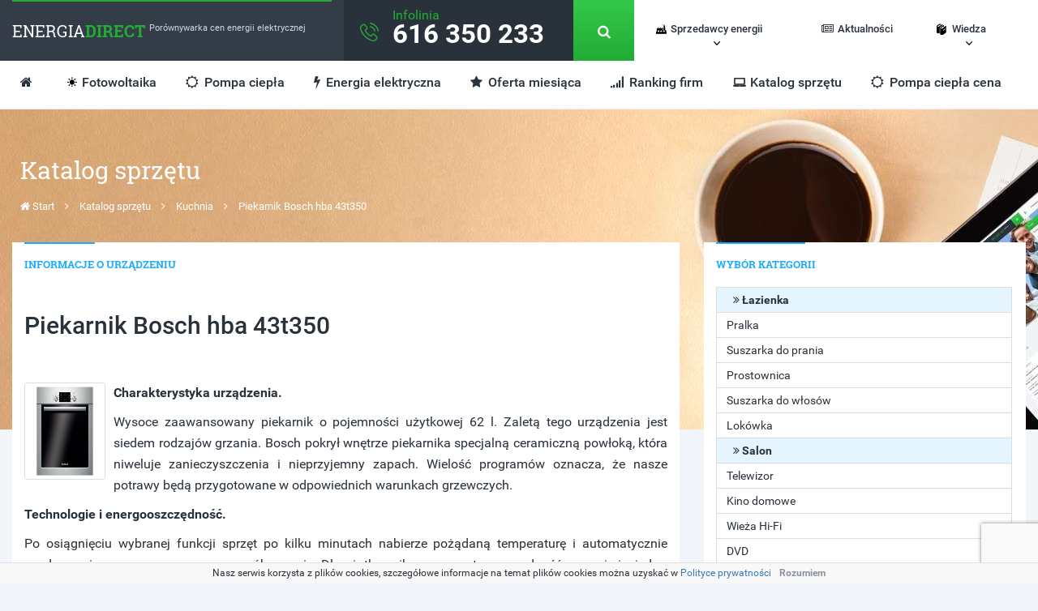

--- FILE ---
content_type: text/html; charset=utf-8
request_url: https://energiadirect.pl/katalog/sprzet/piekarnik-bosch-hba-43t350
body_size: 8658
content:
<!DOCTYPE html>
<html lang="pl">
	<head>
				<base href="//energiadirect.pl/" />
							<title>Piekarnik Bosch hba 43t350</title>
		<meta http-equiv="X-UA-Compatible" content="IE=edge,chrome=1" />
		<meta name="google-site-verification" content="SB8lQVqCooVZ-LOoFC0jLdXa_c8fVGS1SQw5KnNCGbM" />
		<link rel="icon" href="https://energiadirect.pl/application/resources/images/favicon.png" type="image/png" />
		<meta name="viewport" content="width=device-width, initial-scale=1.0">
		<meta http-equiv="Content-Type" content="text/html; charset=utf-8" />
		<link rel="stylesheet" href="https://energiadirect.pl/application/resources/css/all_styles.min.css?ver=5" media="none" onload="if(media!='all')media='all'">
		<noscript><link rel="stylesheet" href="https://energiadirect.pl/application/resources/css/all_styles.min.css?ver=5"></noscript>
		<link rel='stylesheet' href='/application/resources/css/style2.min.css?ver=8' type='text/css' />
		<meta name="keywords" content="" />
		<meta name="description" content="Parametry energetyczne to ważny czynnik przy wyborze urządzenia. Piekarnik Bosch hba 43t350 - to jedno z najlepszych urządzeń. Dowiedz się, czy jest efektywne energetycznie! " />
		
	<link rel="stylesheet" href="https://energiadirect.pl/application/resources/css/aktualnosci.css?ts=1769212431" type="text/css" media="all" />
	<link rel="canonical" href="https://energiadirect.pl/katalog/sprzet/piekarnik-bosch-hba-43t350">
		<!-- Google Tag Manager -->
		<script>(function(w,d,s,l,i){w[l]=w[l]||[];w[l].push({'gtm.start':
		new Date().getTime(),event:'gtm.js'});var f=d.getElementsByTagName(s)[0],
		j=d.createElement(s),dl=l!='dataLayer'?'&l='+l:'';j.async=true;j.src=
		'https://www.googletagmanager.com/gtm.js?id='+i+dl;f.parentNode.insertBefore(j,f);
		})(window,document,'script','dataLayer','GTM-T44FMXCL');</script>
		<!-- End Google Tag Manager -->
		<script src="https://cdn.onesignal.com/sdks/OneSignalSDK.js" async=""></script>
		<script>
		  var OneSignal = window.OneSignal || [];
		  OneSignal.push(function() {
			OneSignal.init({
			  appId: "2a5d1e09-4041-4b16-9def-2911dd7d4014",
			});
		  });
		</script>
	</head>
	<body>
		<!-- Google Tag Manager (noscript) -->
		<noscript><iframe src="https://www.googletagmanager.com/ns.html?id=GTM-T44FMXCL"
		height="0" width="0" style="display:none;visibility:hidden"></iframe></noscript>
		<!-- End Google Tag Manager (noscript) -->
				<div class="menu_fixed">
			<div class="container menu_effect bg_white padding">
			<div class="bg_light white height menu-1">
					<div class="border-top">
						<a href="/"><div class="slab h4 opacity" style="float:left;"><span class="white">ENERGIA</span><span class="green bold">DIRECT</span></a> </div> <div class="dostawca_top hidden-md hidden-sm hidden-xs" style="float:left;">Porównywarka cen energii elektrycznej</div>
					</div>
			</div>
						<div class="bg_dark white height menu-2">
					<div class="regular h4 infolinia"><span class="green">Infolinia</span>616 350 233 </div>
			</div>
						<div class="bg_green white height2 menu-3" style="position:relative;">
				<a  href="/" onclick="pokaz('search');ukryj('menu_more');ukryj('search_footer'); return false">
					<div class="height opacity" style="width:100%;height:100%;">
						<center><i class="fa fa-search opacity" aria-hidden="true" style="color:#fff;font-size:17px;margin-top:15px;"></i></center>
					</div>
				</a>
				<div class="menu_effect search_responsive container" id="search">
					<div class="search" style="padding-left:0;">
						<form id='headerSearch' role="form" method="post">
							<input type="text" class="form-control" name="searchword" placeholder="czego szukasz?" style="width:170px;float:left;height:35px;" required>
							<button class="opacity" style="border:0;background:#29313b;margin-top:10px !important;height:35px;" name="szukaj" type="submit"><i class="fa fa-search opacity" aria-hidden="true" style="color:#fff;font-size:17px;padding:7px;"></i></button>
						</form>
					</div>
				</div>
			</div>
			<div class="height2 menu-4  hidden-lg">
						<a  href="/" onclick="pokaz('menu_more1');ukryj('search');ukryj('search_footer'); return false">
							<div class="height opacity" style="width:100%;height:100%;">
								<center>	<img alt="menu" src="/application/resources/css/img/menu_icon.png" class="opacity " style="width:16px;height:auto;margin-top:15px;">	</center>
							</div>
						</a>
				<!-- pełne menu do niższych rozdzielczości -->
				<div class="menu_more_responsive container" id="menu_more1">
					<ul class="menu_more" style="padding-left:0;">
						<li><a href="http://lp.energiadirect.pl/lp/p11">Porównaj ceny</a></li>
						<li><a href="/sprzedawcy">Lista sprzedawców</a></li>
						<li><a href="/zmiana-sprzedawcy">Zmiana sprzedawcy</a></li>
						<li><a href="/kontakt">Kontakt</a></li>
						<li><a href="/poradniki">Poradniki</a></li>
						<li><a href="/aktualnosci">Aktualności</a></li>
						<li><a href="/ofertymc">Oferta miesiąca</a></li>
						<li><a href="/rankingofert">Ranking ofert</a></li>
						<li><a href="/cenniki">Cenniki sprzedawców</a></li>
						<li><a href="/taryfy">Taryfy sprzedawców</a></li>
						<li><a href="/gazplynny">Gaz płynny</a></li>
						<li><a href="/wnioski">Generator wniosków</a></li>
						<li><a href="/dodatki">Dodatki energetyczne</a></li>
						<li><a href="/etykiety">Etykiety energetyczne</a></li>
						<li><a href="/wywiady">Wywiady</a></li>
						<li><a href="/katalog">Katalog sprzętu</a></li>
						<li><a href="/faq">FAQ</a></li>
						<li><a href="/slownik">Słownik pojęć</a></li>
																																																																																																						<li><a target="_blank" href="https://porownajopal.energiadirect.pl/">Porównaj opał</a></li>
						<li><a href="https://energiadirect.pl/gaz">Porównaj Gaz</a></li>
						<li><a href="/tagi/fotowoltaika">Porównaj Fotowoltaika</a></li>
					</ul>
				</div>
				<!-- pełne menu do niższych rozdzielczości end-->
			</div>
			<!-- menu top -->
  			<div class="height menu-5 visible-lg">
					<ul class="menu" style="">
						<li class='sprzedawcy'>
              <a id="spsubLink" class="first" href="javascript:void(0)" onClick="$('#spsub').toggle()">Sprzedawcy energii</a>
              <ul class='submenu' id="spsub">
                <li><a href="/zmiana-sprzedawcy">Zmiana sprzedawcy</a></li>
                <li><a href="/sprzedawcy">Lista sprzedawców</a></li>
                <li><a href="/cenniki">Cenniki sprzedawców</a></li>
                <li><a href="/taryfy">Taryfy sprzedawców</a></li>
                <li><a href="/wnioski">Generator wniosków</a></li>
              </ul>
            </li>
						<li class='aktualnosci'><a href='/aktualnosci'><i class="fa fa-newspaper-o" aria-hidden="true"></i>Aktualności</a></li>
						<li class='wiedza'>
              <a id="wisubLink" class="first" href="javascript:void(0)" onClick="$('#wisub').toggle()">Wiedza</a>
              <ul class='submenu' id="wisub">
                <li><a href="/poradniki">Poradniki</a></li>
                <li><a href="/tagi/fotowoltaika">Fotowoltaika</a></li>
                <li><a href="/gazplynny">Gaz płynny</a></li>
                <li><a href="https://energiadirect.pl/tagi/zmiana_sprzedawcy_energii">Energia elektryczna</a></li>
              </ul>
            </li>
					</ul>
			</div>
			<!-- menu top end-->
			<!-- duże menu pod spodem dla wysokich rozdzielczości-->
			<div class="visible-lg" style="position:relative;width:100%;background-color:#fff;">
					<ul class="menu-bottom" style="">
						<li><a class='home' href="/"><i class="fa fa-home" aria-hidden="true"></i></a></li>
						<li><a class="sun" href="https://fotowoltaika.energiadirect.pl/?utm_source=energiatop" target="_blank">Fotowoltaika</a></li>
						<li><a href="http://pompyciepla.energiadirect.pl"><i class="fa fa-sun-o" aria-hidden="true"></i> Pompa ciepła</a></li>
						<li><a class='energia' href="/tagi/zmiana_sprzedawcy_energii"><i class="fa fa-flash" aria-hidden="true"></i> Energia elektryczna</a></li>
						<li><a href="/ofertymc"><i class="fa fa-star" aria-hidden="true"></i> Oferta miesiąca</a></li>
						<li><a href="/rankingofert"><i class="fa fa-signal" aria-hidden="true"></i> Ranking firm</a></li>
						<li><a class="laptop" href="/katalog">Katalog sprzętu</a></li>
						<li><a href="/pompa-ciepla-cena"><i class="fa fa-sun-o" aria-hidden="true"></i> Pompa ciepła cena</a></li>
						<li style="float:right;margin-right:10px;display:none"><a  href="/" onclick="pokaz('menu_more');ukryj('search');ukryj('search_footer'); return false"><strong>więcej</strong> <i class="fa fa-angle-double-right" aria-hidden="true"></i></a></li>
					</ul>
			  <!-- menu rozsuwane więcej>> -->
				<div class="menu_more_responsive container" id="menu_more">
					<ul class="menu_more" style="padding-left:0;">
						<li><a  target="_blank" href="https://porownajopal.energiadirect.pl/">Porównaj opał</a></li>
						<li><a href="/dodatki">Dodatki energetyczne</a></li>
						<li><a href="/etykiety">Etykiety energetyczne</a></li>
						<li><a href="/wywiady">Wywiady</a></li>
						<li><a href="/faq">FAQ</a></li>
						<li><a href="/slownik">Słownik pojęć</a></li>
																																																																																																						<li><a href="https://energiadirect.pl/gaz">Porównaj Gaz</a></li>
					</ul>
				</div>
			  <!-- menu rozsuwane end więcej>> -->
			</div>
			<!-- duże menu pod spodem dla wysokich rozdzielczości end-->
		</div>
	</div>
							
	<div class="container-fluid margin_fixed naglowek-aktualnosci">&nbsp;</div>
	<div class="container" style="margin-top:-357px;">
		<div class="sprzedawca-top">
			<h1 class="h2 slab white">Katalog sprzętu</h1>
			<div class="history">
				<a href="/"><i class="fa fa-home" aria-hidden="true"></i> Start</a>
				<i class="fa fa-angle-right" aria-hidden="true"></i> <a href="/katalog" title="Katalog sprzętu elektronicznego">Katalog sprzętu</a>
				<i class="fa fa-angle-right" aria-hidden="true"></i> <a href="/katalog/kategoria/kuchnia" title="Katalog sprzętu elektronicznego - kategoria: Kuchnia">Kuchnia</a>
				<i class="fa fa-angle-right" aria-hidden="true"></i> <a href="/katalog/sprzet/piekarnik-bosch-hba-43t350" title="Parametry techniczne: Piekarnik Bosch hba 43t350">Piekarnik Bosch hba 43t350</a>
			</div>
		</div>
		<div class="top" style="margin-top:35px;">
			<div class="col-lg-8 col-md-12" style="margin-bottom:30px;">
				<div class="col-lg-12 col-md-12 padding">
					<div class="text_box">
						<div class="blue_border" style="width:87px;"></div>
						<div class="text_title">Informacje o urządzeniu</div>
							<div class="sprzedawca_text  aktualnosci-height katalog-sprzetu font14" style="margin-top:30px;">
							<h3 class="sprzedawca_title" itemprop="name headline">Piekarnik Bosch hba 43t350</h3>
							<div class="equipment" style="border: 0px; background: transparent;">
								<br>
<br>
																	<img class="img-thumbnail" src="/application/resources/ckfinder/userfiles/images/Piekarnik%20Bosch%20hba%2043t350.jpg" alt="Piekarnik Bosch hba 43t350" />
																	<div class="content">
										<p style="text-align:justify"><strong>C</strong><strong>harakterystyka urządzenia.</strong></p>

<p style="text-align:justify">Wysoce zaawansowany piekarnik o pojemności użytkowej 62 l. Zaletą tego urządzenia jest siedem rodzaj&oacute;w grzania. Bosch pokrył wnętrze piekarnika specjalną ceramiczną powłoką, kt&oacute;ra niweluje zanieczyszczenia i nieprzyjemny zapach. Wielość program&oacute;w oznacza, że nasze potrawy będą przygotowane w odpowiednich warunkach grzewczych.</p>

<p style="text-align:justify"><strong>Technologie i energooszczędność.</strong></p>

<p style="text-align:justify">Po osiągnięciu wybranej funkcji sprzęt po kilku minutach nabierze pożądaną temperaturę&nbsp;i automatycznie przełączy się na zaprogramowany spos&oacute;b grzania. Dla użytkownika oznacza to oszczędność czasu i pieniędzy. Producent zakwalifikował urządzenie do klasy energetycznej A.</p>

<p style="text-align:justify"><strong>Koszty energii elektrycznej.</strong></p>

<p style="text-align:justify">Jak wiadomo piekarnik to sprzęt o dużej mocy grzewczej, a więc jest jednym z urządzeń pobierającym dużo energii elektrycznej. Obliczmy zatem pob&oacute;r mocy tego urządzenia jeśli będzie ono pracowało przez p&oacute;łtorej godziny. Pamiętajmy, że niekt&oacute;re dania potrzebują dłuższej obr&oacute;bki cieplnej (a inne są gotowe w 20 min) Zatem max moc grzewcza to 3,58kW, czas pracy 1,5h zatem to 3,58kW x 1,5h = 5,37Wh, aby poznać cenę jaką zapłacimy za energię w tym przypadku należy ten wynik pomnoży przez cenę 1kWh, kt&oacute;ra jest rożna w zależności od taryfy operatora. <span style="font-size:13px">Wybierajmy zatem sprzęt z funkcjami sprzyjającymi niskiemu poborowi energii. Do piekarnika wstawiajmy rozmrożone produkty, wtedy będą szybciej przygotowana, co skr&oacute;ci czas pracy maszyny i co z tym idzie zmniejszy pob&oacute;r energii. Nowoczesne sprzęty przez długo utrzymują temperaturę, więc aby zmniejszyć pob&oacute;r energii wyłącz urządzenie na kilka minut przez końcem pieczenia. Jeśli nie musisz nie otwieraj piekarnika podczas pieczenia, konieczne wtedy będzie podgrzanie temperatury we wnętrzu, a to spowoduje dodatkowy pob&oacute;r prądu. Jeśli producent ma w zestawie wkładki zmniejszające pojemność komory piekarnika, korzystaj z nich, nie potrzebnie aby poza potrawą grzać powietrze. Jeśli chcesz wiedzieć więcej&nbsp;</span><span style="font-size:13px">o rocznym zużyciu energii przeczytaj: Kto czyta nie błądzi, jak określa się roczne <a href="https://energiadirect.pl/cenniki" target="_blank">zużycie energii elektrycznej</a>?</span></p>

									</div>
								<br />
								<div class="pull-right">	<div class="rating">
		Nasza ocena efektywności energetycznej: 
		
			

			
		
			
		
				
				
				
		
				
				
				
		
				<i class="fa fa-star"></i>
		<i class="fa fa-star"></i>
		<i class="fa fa-star"></i>
		<i class="fa fa-star"></i>
		<i class="fa fa-star-o"></i>
				
				
				
		
				
		
		
	</div>
</div>
								<div class="clear"></div>
								<br /><br />
								<table class="table table-hover table-condensed">
									<tr style="background-color: #E4F5FF;">
										<td><h2>Parametry energetyczne&nbsp;&nbsp;&nbsp;<i class="fa fa-cog"></i></h2></td>
									</tr>

									<tr><td>
										<span class="myLabel">Typ urządzenia:</span>Piekarnik
									</tr></td>

									<tr><td>
										<span class="myLabel">Producent:</span>Bosch
									</tr></td>

									<tr><td>
										<span class="myLabel">Klasa energetyczna:</span><span class="label label-success">A+</span>
									</tr></td>

									<tr style="background-color: #E4F5FF;"><td>
										<h5>Zużycie energii&nbsp;&nbsp;&nbsp;<i class="fa fa-bolt"></i></h5>
									</tr></td>
									<tr><td>
																				<span class="myLabel">Dzienne zużycie energii:</span>0.6849 kWh
									</td></tr>
									<tr><td>
																				<span class="myLabel">Miesięczne zużycie energii:</span>20.8333 kWh
									</td></tr>
									<tr><td>
										<span class="myLabel">Roczne zużycie energii:</span>250.00 kWh
									</tr></td>

																		<tr style="background-color: #E4F5FF;"><td>
										<h5>Koszty&nbsp;&nbsp;&nbsp;<i class="fa fa-money"></i></h5>
									</tr></td>
									<tr><td>
																				<span class="myLabel">Dzienne:</span>0.34 PLN
									</td></tr>
									<tr><td>
																				<span class="myLabel">Miesięczne:</span>10.42 PLN
									</td></tr>
									<tr><td>
																				<span class="myLabel">Roczne:</span>125.00 PLN
									</tr></td>

								</table>

							</div>




							</div>
						</div>
					</div>
				</div>
				<div class="col-lg-4 hidden-md hidden-sm hidden-xs">
					<div class="text_box wynik-art">
						<div class="blue_border"></div>
						<div class="text_title">Wybór kategorii</div>
							<ul class="kategorie-sprzet nav nav-tabs nav-stacked">
							<li class="divider"></li>
																	<li class="primary "><a href="katalog/kategoria/lazienka" title="Łazienka"><i class="fa fa-angle-double-right"></i> Łazienka</a></li>
																														<li><a href="katalog/typ/1" title="Pralka">Pralka</a></li>
																																																																																																	<li><a href="katalog/typ/13" title="Suszarka do prania">Suszarka do prania</a></li>
																																								<li><a href="katalog/typ/15" title="Prostownica">Prostownica</a></li>
																																																																																																																																																																																																																																																																																																																																					<li><a href="katalog/typ/31" title="Suszarka do włosów">Suszarka do włosów</a></li>
																																								<li><a href="katalog/typ/32" title="Lokówka">Lokówka</a></li>
																																																																																																																<li class="primary "><a href="katalog/kategoria/salon" title="Salon"><i class="fa fa-angle-double-right"></i> Salon</a></li>
																																																																																							<li><a href="katalog/typ/10" title="Telewizor">Telewizor</a></li>
																																																																																																																																																																																																<li><a href="katalog/typ/22" title="Kino domowe">Kino domowe</a></li>
																																								<li><a href="katalog/typ/23" title="Wieża Hi-Fi">Wieża Hi-Fi</a></li>
																																								<li><a href="katalog/typ/24" title="DVD">DVD</a></li>
																																																																																																																																																																																																																																																																								<li class="primary "><a href="katalog/kategoria/warsztat" title="Warsztat"><i class="fa fa-angle-double-right"></i> Warsztat</a></li>
																																																																																																																																																																																																																																																																																																																											<li><a href="katalog/typ/25" title="Wiertarka">Wiertarka</a></li>
																																								<li><a href="katalog/typ/26" title="Szlifierka">Szlifierka</a></li>
																																								<li><a href="katalog/typ/27" title="Wkrętarka">Wkrętarka</a></li>
																																																																																																																																							<li><a href="katalog/typ/33" title="Wyrzynarka">Wyrzynarka</a></li>
																																																																																													<li class="primary "><a href="katalog/kategoria/biuro" title="Biuro"><i class="fa fa-angle-double-right"></i> Biuro</a></li>
																																																																																																																																																																			<li><a href="katalog/typ/17" title="Komputer stacjonarny">Komputer stacjonarny</a></li>
																																								<li><a href="katalog/typ/18" title="Laptop">Laptop</a></li>
																																																																														<li><a href="katalog/typ/21" title="Drukarka">Drukarka</a></li>
																																																																																																																																																																																																																																																																																																																																	<li class="primary "><a href="katalog/kategoria/ogrod" title="Ogród"><i class="fa fa-angle-double-right"></i> Ogród</a></li>
																																																																				<li><a href="katalog/typ/8" title="Kosiarka">Kosiarka</a></li>
																																																																																																																																																																																																																																																																																																																																																																																																																																																							<li><a href="katalog/typ/34" title="Pilarka łańcuchowa">Pilarka łańcuchowa</a></li>
																																								<li><a href="katalog/typ/35" title="Pompa do wody">Pompa do wody</a></li>
																																								<li><a href="katalog/typ/36" title="Myjka ciśnieniowa">Myjka ciśnieniowa</a></li>
																																				<li class="primary  active "><a href="katalog/kategoria/kuchnia" title="Kuchnia"><i class="fa fa-angle-double-right"></i> Kuchnia</a></li>
																																																	<li><a href="katalog/typ/2" title="Czajnik elektryczny">Czajnik elektryczny</a></li>
																																																																																																																				<li><a href="katalog/typ/16" title="Lodówka">Lodówka</a></li>
																																																																														<li><a href="katalog/typ/19" title="Zmywarka">Zmywarka</a></li>
																																								<li><a href="katalog/typ/20" title="Zamrażarka">Zamrażarka</a></li>
																																																																																																																																																																																																<li><a href="katalog/typ/29" title="Piekarnik">Piekarnik</a></li>
																																								<li><a href="katalog/typ/30" title="Kuchnia gazowo-elektryczna">Kuchnia gazowo-elektryczna</a></li>
																																																																																																																																																				</ul>
						</div>
				</div>
				</div>
			</div>
						<div class="container" style="margin-top:80px;margin-bottom:20px;">
			<div class="col-lg-12">
				<div class="contact_box">
					<div class="border_top"></div>
					<div class="contact_text">
						<div class="col-lg-4 col-md-4" style="margin-bottom:20px;">
						<h4 class="green slab" style="font-size:20px;">Szybki kontakt</h4>
						<span style="font-size:13px;">Zostaw nam swoje dane kontaktowe, a nasz konsultant skontaktuje się z Tobą w ciągu 24h!</span>
						</div>
						<div class="col-lg-8 col-md-8 contact_border_form">
								<form role="form" method="post" action="kontakt/wyslij" style="margin-top:20px;" data-form="ajax">
									<input type="hidden" name="energia_elektryczna" value="1">
									  <div class="form-group">
										  <div class="col-lg-4 col-md-4 col-sm-6 col-xs-12">
												<input type="text" class="form-control2" name="imie_i_nazwisko" placeholder="Imię i nazwisko" required>
										  </div>
										  <div class='col-cont-all'>
										  	<input type='text' name='zbtc' value='' />
										  </div>
										  <div class="col-lg-4 col-md-4 col-sm-6 col-xs-12">
												<input type="email" class="form-control2" name="email" placeholder="Adres e-mail" required>
										  </div>
										  <div class="col-lg-4 col-md-4 col-sm-6 col-xs-12">
												<input type="text" class="form-control2" name="telefon" placeholder="Telefon kontaktowy" required>
										  </div>
											<div class="col-lg-4 col-md-4 col-sm-6 col-xs-12">
												<input type="text" class="form-control2" name="kod" placeholder="Kod pocztowy" required>
										  </div>
											<div class="col-lg-4 col-md-4 col-sm-6 col-xs-12">
												<input type="text" class="form-control2" name="miejscowosc" placeholder="Miejscowość" required>
										  </div>
										  <div class="col-lg-4 col-md-4 col-sm-6 col-xs-12">
												<button type="submit" class="opacity form_btn">Wyślij</button>
										  </div>
											<div class="col-lg-12 col-md-12 col-sm-12 col-xs-12">
												<div class="checkbox-1" style='padding-top:10px'>
                            <label for="z2" style="text-align:justify;position:relative;padding-left:20px"><input type="checkbox" required="" value="1" id="z2" name="rodo" style='position:absolute;left:0px' /> Wyrażam zgodę na przetwarzanie moich danych osobowych przez Ekosynergia Sp. z o.o. z siedzibą we Wrocławiu (50-082) przy ul. Sycowska 44, zarejestrowaną w KRS: 0000361877, nr NIP: 6222742981, nr REGON: 301498990 w celu realizacji współpracy określonej w Regulaminie przez Spółkę lub współpracujących z nią partnerów biznesowych. Administratorem Danych Osobowych jest Ekosynergia Sp. z o.o. Jestem świadomy(a) przysługującego mi prawa dostępu do treści moich danych, możliwości ich poprawiania oraz tego, że moja zgoda może być odwołana w każdym czasie, co skutkować będzie usunięciem moich danych.
                            </label>
                        </div>
											</div>
									</div>
								</form>
						</div>
					</div>
				</div>
			</div>
		</div>
<div class="container" style="margin-top:50px;">
<div class="center">
		<div class="hr2">
			<hr class="hr">
		</div>
			<div class="rachunki">
				<div class="slab medium" style="float:left;text-align:center;margin-right:15px;margin-left:10%;">Obniżyliśmy rachunki </div>
					<div class="licznik_bg ">
						<span>4</span>
						<span>6</span>
						<span>2</span>
						<span>1</span>
						<span>7</span>
					</div>
				<div class="slab medium hidden-xs" style="float:left;margin-left:15px;">Polaków</div>
			</div>
		<div class="hr2">
			<hr class="hr">
		</div>
</div>	</div>
	<div class="container" style="margin-top:50px;">
			<div class="bg_light white height footer-1">
					<div class="border-top footer-border">
						<a href="#"><div class="slab h4 opacity" style="float:left;"><span class="white">ENERGIA</span><span class="green bold">DIRECT</span></a> </div> <div class="dostawca_top hidden-md hidden-sm hidden-xs" style="float:left;">Porównywarka cen energii elektrycznej</div>
					</div>
			</div>
			<div class="bg_dark white height footer-2">
					<div class="regular h4 green" style="float:left;"><img alt="telefon" src="/application/resources/css/img/phone_icon.png" style="margin-left:30px;margin-right:15px;"> 616 350 233 </div> <div class="dostawca_top hidden-md hidden-sm hidden-xs" style="float:left;">Infolinia</div>
			</div>
				<div class="bg_green white height2 footer-3">
					<a  href="/" onclick="pokaz('search_footer');ukryj('menu_more');ukryj('search'); return false">
						<div class="height opacity" style="width:100%;height:100%;">
								<center><i class="fa fa-search opacity" aria-hidden="true" style="color:#fff;font-size:17px;margin-top:15px;"></i></center>
						</div>
					</a>
					<div class="search_responsive_footer container" id="search_footer">
						<div class="search_footer" style="padding-left:0;">
							<form id='footerSearch' role="form" method="post">
								<input type="text" class="form-control" name="searchword" placeholder="czego szukasz?" style="width:170px;float:left;height:35px;" required>
								<button class="opacity" style="border:0;background:#29313b;margin-top:0px !important;height:35px;" name="szukaj" type="submit"><i class="fa fa-search opacity" aria-hidden="true" style="color:#fff;font-size:17px;padding:7px;"></i></submit>
							</form>
						</div>
					</div>
				</div>
	</div>
	<div class="container">
			<div class="bg_light white footer footer-menu-end">
			<div class="col-lg-25 col-md-25 col-sm-4">
				<ul class="menu_footer">
					<li><a href="o-nas" title="O nas">O nas</a></li>
<li><a href="regulamin" title="Regulamin">Regulamin</a></li>
<li><a href="polityka-prywatnosci" title="Polityka prywatności">Polityka prywatności</a></li>
<li><a href="mapa-strony" title="Mapa strony">Mapa strony</a></li>
				</ul>
			</div>
			<div class="col-lg-25 col-md-25 col-sm-4">
				<ul class="menu_footer">
					<li><a href="/aktualnosci">Aktualności</a></li>
					<li><a href="/ofertymc">Oferta miesiąca</a></li>
					<li><a href="/dodatki">Dodatki energetyczne</a></li>
				</ul>
			</div>
			<div class="col-lg-25 col-md-25 col-sm-4">
				<ul class="menu_footer">
					<li><a href="/rankingofert">Ranking ofert</a></li>
					<li><a href="/etykiety">Etykiety energetyczne</a></li>
					<li><a href="/wywiady">Wywiady</a></li>
				</ul>
			</div>
			<div class="col-lg-25 col-md-25 col-sm-4 last">
				<ul class="menu_footer">
					<li><a href="/cenniki">Cenniki sprzedawców</a></li>
					<li><a href="/taryfy">Taryfy sprzedawców</a></li>
					<li><a href="/katalog">Katalog sprzętu</a></li>
				</ul>
			</div>
			<div class="col-lg-25 col-md-25 col-sm-4 last">
				<ul class="menu_footer">
					<li><a href="/faq">FAQ</a></li>
					<li><a href="/slownik">Słownik pojęć</a></li>
					<li><a href="/kontakt">Kontakt</a></li>
					<li><a href="/reklama">Reklama</a></li>
				</ul>
			</div>
		</div>
		<div class="bg_light white footer footer-info" style="width:355px;float:left;border-left:1px solid #46505e;">
				<ul class="menu_footer">
					<li><span class="white bold">EkoSynergia Sp. z o.o.</span></li>
<li>ul.Sycowska 44</li>
<li>51-319 Wrocław</li>
<li>REGON: 301498990, NIP: 6222742981</li>


				</ul>
		</div>
		<div class="footer-end">
		Copyright © 2026 by <span class="green">EnergiaDirect.pl</span>. All Rights Reserved.
		</div>
	</div>
			<div class="popup-mask fadeIn" style="z-index:9999999">
		<div class="popup-inner fadeInDownBig" style="margin-top:100px;">
			<h3 class="green">Zamów kontakt z doradcą</h3>
			<div class="pretty-line"><div style="background-color: #19860b"></div></div>
			<form method="post" action="kontakt/wyslij" data-form="ajax">
				<input type='hidden' name='energia_elektryczna' value='1' />
				<label>Imię i nazwisko</label>
				<input required="required" type="text" name="imie_i_nazwisko" placeholder="Imię i nazwisko"/>
				<div class='col-cont-all'>
					<input type='text' name='zbtc' value='' />
				</div>
				<label>Telefon</label>
				<input required="required" type="text" name="telefon" placeholder="Telefon" maxlength="9"/>
				<label>E-mail</label>
				<input required="required" type="text" name="email" placeholder="E-mail"/>
				<label>Kod pocztowy</label>
				<input required="required" type="text" name="kod" placeholder="Kod pocztowy"/>
				<label>Miejscowość</label>
				<input required="required" type="text" name="miejscowosc" placeholder="Miejscowość"/>
				<div class='checkbox'>
					<label for="pp"><input type="checkbox" name="privacy_policy" id="pp" checked="checked" required/> Akceptuję <a href="regulamin" class="text-bold" title="privace policy" target="_blank">regulamin serwisu</a> i wyrażam zgodę na przetwarzanie moich danych osobowych</label>
				</div>
				<button class="opacity form_btn" style='width:120px;'>Wyślij &nbsp;<i class="fa fa-chevron-right"></i></button>
			</form>
			<div class="remove"><i class="fa fa-times"></i></div>
			<div class="clear"></div>
		</div>
	</div>
<script type="text/javascript" src="https://energiadirect.pl/application/resources/js/scripts.min.js?ver=2"></script>
<script type="text/javascript" src="/application/resources/js/form.js?ver=2"></script>
		<script type="text/javascript" src="/application/resources/js/scripts.us.js?ver=2"></script>

		<script type="text/javascript" src="//cdn.jsdelivr.net/npm/slick-carousel@1.8.1/slick/slick.min.js"></script>
		<script type="text/javascript" src="/application/resources/js/index.min.v2.js?ver=5"></script>
					<img src="https://mrtg.emailpartners.net/a/v/1tq73m" width="1" height="1" border="0" />
	<script defer src="https://static.cloudflareinsights.com/beacon.min.js/vcd15cbe7772f49c399c6a5babf22c1241717689176015" integrity="sha512-ZpsOmlRQV6y907TI0dKBHq9Md29nnaEIPlkf84rnaERnq6zvWvPUqr2ft8M1aS28oN72PdrCzSjY4U6VaAw1EQ==" data-cf-beacon='{"version":"2024.11.0","token":"590185b96b784a23b3bca3260a38c3a0","r":1,"server_timing":{"name":{"cfCacheStatus":true,"cfEdge":true,"cfExtPri":true,"cfL4":true,"cfOrigin":true,"cfSpeedBrain":true},"location_startswith":null}}' crossorigin="anonymous"></script>
</body>
	  <!-- <script type="text/javascript" src="http://remico.pl/public/js/jquery.fancybox.js?v=2.1.5"></script>
    <link rel="stylesheet" type="text/css" href="http://remico.pl/public/css/jquery.fancybox.css?v=2.1.5" media="screen" />

<div  style=" display: none;" id="hidden_link"> 
    
	 <img src="https://energiadirect.pl/application/resources/ckfinder/userfiles/images/zyczenia_energiadirect.jpg">
 </div>
  
  
  <script type="text/javascript">

    $(document).ready(function() {
        
       $("#hidden_link").fancybox().trigger('click');
    });
</script> -->
	<div class="popup">
		<div class="popup-inner text-bold">
			<i style="font-size: 40px; color: green; float: left; margin: 0 10px 10px 0;" class="fa fa-check"></i>
			Twoje zgłoszenie zostało przyjęte. Wkrótce się z Tobą skontaktujemy.
			<div class="fa fa-remove icon-white icon-remove">&nbsp;</div>
		</div>
	</div>
	<div class="popup_newsletter">
		<div class="popup-inner text-bold">
			<i style="font-size: 40px; color: green; float: left; margin: 0 10px 10px 0;" class="fa fa-check"></i>
			Dziękujemy. Twój adres e-mail został zapisany.
			<div class="fa fa-remove icon-white icon-remove">&nbsp;</div>
		</div>
	</div>
	<div id="cookieInfo" style="display: none;">
        <p>Nasz serwis korzysta z plików cookies, szczegółowe informacje na temat plików cookies można uzyskać w <a target="_blank" href="https://energiadirect.pl/polityka-prywatnosci">Polityce prywatności</a><span onclick="$('#cookieInfo').hide()">Rozumiem</span></p>
    </div>
    <script type='text/javascript'>
    	var cookieInfo = readCookie("cookieInfo");
    	if(cookieInfo != 1){
    		createCookie("cookieInfo", 1, 30);
    		$('#cookieInfo').show()
    	}
    </script>
		<script src="https://www.google.com/recaptcha/api.js?render=6LdrFoYaAAAAAMe9MJb2hi8DVCuqfJKV_SzsR6tp"></script>
	<script>
		grecaptcha.ready(function() {
			grecaptcha.execute("6LdrFoYaAAAAAMe9MJb2hi8DVCuqfJKV_SzsR6tp", {action: 'submit'}).then(function(token) {
				$('form').append(`<input type="hidden" name="recaptcha_response" id="recaptchaResponse" value="${token}">`);
			});
		});
	</script>
</html>


--- FILE ---
content_type: text/html; charset=utf-8
request_url: https://www.google.com/recaptcha/api2/anchor?ar=1&k=6LdrFoYaAAAAAMe9MJb2hi8DVCuqfJKV_SzsR6tp&co=aHR0cHM6Ly9lbmVyZ2lhZGlyZWN0LnBsOjQ0Mw..&hl=en&v=PoyoqOPhxBO7pBk68S4YbpHZ&size=invisible&anchor-ms=20000&execute-ms=30000&cb=ys6b3i2efkua
body_size: 48329
content:
<!DOCTYPE HTML><html dir="ltr" lang="en"><head><meta http-equiv="Content-Type" content="text/html; charset=UTF-8">
<meta http-equiv="X-UA-Compatible" content="IE=edge">
<title>reCAPTCHA</title>
<style type="text/css">
/* cyrillic-ext */
@font-face {
  font-family: 'Roboto';
  font-style: normal;
  font-weight: 400;
  font-stretch: 100%;
  src: url(//fonts.gstatic.com/s/roboto/v48/KFO7CnqEu92Fr1ME7kSn66aGLdTylUAMa3GUBHMdazTgWw.woff2) format('woff2');
  unicode-range: U+0460-052F, U+1C80-1C8A, U+20B4, U+2DE0-2DFF, U+A640-A69F, U+FE2E-FE2F;
}
/* cyrillic */
@font-face {
  font-family: 'Roboto';
  font-style: normal;
  font-weight: 400;
  font-stretch: 100%;
  src: url(//fonts.gstatic.com/s/roboto/v48/KFO7CnqEu92Fr1ME7kSn66aGLdTylUAMa3iUBHMdazTgWw.woff2) format('woff2');
  unicode-range: U+0301, U+0400-045F, U+0490-0491, U+04B0-04B1, U+2116;
}
/* greek-ext */
@font-face {
  font-family: 'Roboto';
  font-style: normal;
  font-weight: 400;
  font-stretch: 100%;
  src: url(//fonts.gstatic.com/s/roboto/v48/KFO7CnqEu92Fr1ME7kSn66aGLdTylUAMa3CUBHMdazTgWw.woff2) format('woff2');
  unicode-range: U+1F00-1FFF;
}
/* greek */
@font-face {
  font-family: 'Roboto';
  font-style: normal;
  font-weight: 400;
  font-stretch: 100%;
  src: url(//fonts.gstatic.com/s/roboto/v48/KFO7CnqEu92Fr1ME7kSn66aGLdTylUAMa3-UBHMdazTgWw.woff2) format('woff2');
  unicode-range: U+0370-0377, U+037A-037F, U+0384-038A, U+038C, U+038E-03A1, U+03A3-03FF;
}
/* math */
@font-face {
  font-family: 'Roboto';
  font-style: normal;
  font-weight: 400;
  font-stretch: 100%;
  src: url(//fonts.gstatic.com/s/roboto/v48/KFO7CnqEu92Fr1ME7kSn66aGLdTylUAMawCUBHMdazTgWw.woff2) format('woff2');
  unicode-range: U+0302-0303, U+0305, U+0307-0308, U+0310, U+0312, U+0315, U+031A, U+0326-0327, U+032C, U+032F-0330, U+0332-0333, U+0338, U+033A, U+0346, U+034D, U+0391-03A1, U+03A3-03A9, U+03B1-03C9, U+03D1, U+03D5-03D6, U+03F0-03F1, U+03F4-03F5, U+2016-2017, U+2034-2038, U+203C, U+2040, U+2043, U+2047, U+2050, U+2057, U+205F, U+2070-2071, U+2074-208E, U+2090-209C, U+20D0-20DC, U+20E1, U+20E5-20EF, U+2100-2112, U+2114-2115, U+2117-2121, U+2123-214F, U+2190, U+2192, U+2194-21AE, U+21B0-21E5, U+21F1-21F2, U+21F4-2211, U+2213-2214, U+2216-22FF, U+2308-230B, U+2310, U+2319, U+231C-2321, U+2336-237A, U+237C, U+2395, U+239B-23B7, U+23D0, U+23DC-23E1, U+2474-2475, U+25AF, U+25B3, U+25B7, U+25BD, U+25C1, U+25CA, U+25CC, U+25FB, U+266D-266F, U+27C0-27FF, U+2900-2AFF, U+2B0E-2B11, U+2B30-2B4C, U+2BFE, U+3030, U+FF5B, U+FF5D, U+1D400-1D7FF, U+1EE00-1EEFF;
}
/* symbols */
@font-face {
  font-family: 'Roboto';
  font-style: normal;
  font-weight: 400;
  font-stretch: 100%;
  src: url(//fonts.gstatic.com/s/roboto/v48/KFO7CnqEu92Fr1ME7kSn66aGLdTylUAMaxKUBHMdazTgWw.woff2) format('woff2');
  unicode-range: U+0001-000C, U+000E-001F, U+007F-009F, U+20DD-20E0, U+20E2-20E4, U+2150-218F, U+2190, U+2192, U+2194-2199, U+21AF, U+21E6-21F0, U+21F3, U+2218-2219, U+2299, U+22C4-22C6, U+2300-243F, U+2440-244A, U+2460-24FF, U+25A0-27BF, U+2800-28FF, U+2921-2922, U+2981, U+29BF, U+29EB, U+2B00-2BFF, U+4DC0-4DFF, U+FFF9-FFFB, U+10140-1018E, U+10190-1019C, U+101A0, U+101D0-101FD, U+102E0-102FB, U+10E60-10E7E, U+1D2C0-1D2D3, U+1D2E0-1D37F, U+1F000-1F0FF, U+1F100-1F1AD, U+1F1E6-1F1FF, U+1F30D-1F30F, U+1F315, U+1F31C, U+1F31E, U+1F320-1F32C, U+1F336, U+1F378, U+1F37D, U+1F382, U+1F393-1F39F, U+1F3A7-1F3A8, U+1F3AC-1F3AF, U+1F3C2, U+1F3C4-1F3C6, U+1F3CA-1F3CE, U+1F3D4-1F3E0, U+1F3ED, U+1F3F1-1F3F3, U+1F3F5-1F3F7, U+1F408, U+1F415, U+1F41F, U+1F426, U+1F43F, U+1F441-1F442, U+1F444, U+1F446-1F449, U+1F44C-1F44E, U+1F453, U+1F46A, U+1F47D, U+1F4A3, U+1F4B0, U+1F4B3, U+1F4B9, U+1F4BB, U+1F4BF, U+1F4C8-1F4CB, U+1F4D6, U+1F4DA, U+1F4DF, U+1F4E3-1F4E6, U+1F4EA-1F4ED, U+1F4F7, U+1F4F9-1F4FB, U+1F4FD-1F4FE, U+1F503, U+1F507-1F50B, U+1F50D, U+1F512-1F513, U+1F53E-1F54A, U+1F54F-1F5FA, U+1F610, U+1F650-1F67F, U+1F687, U+1F68D, U+1F691, U+1F694, U+1F698, U+1F6AD, U+1F6B2, U+1F6B9-1F6BA, U+1F6BC, U+1F6C6-1F6CF, U+1F6D3-1F6D7, U+1F6E0-1F6EA, U+1F6F0-1F6F3, U+1F6F7-1F6FC, U+1F700-1F7FF, U+1F800-1F80B, U+1F810-1F847, U+1F850-1F859, U+1F860-1F887, U+1F890-1F8AD, U+1F8B0-1F8BB, U+1F8C0-1F8C1, U+1F900-1F90B, U+1F93B, U+1F946, U+1F984, U+1F996, U+1F9E9, U+1FA00-1FA6F, U+1FA70-1FA7C, U+1FA80-1FA89, U+1FA8F-1FAC6, U+1FACE-1FADC, U+1FADF-1FAE9, U+1FAF0-1FAF8, U+1FB00-1FBFF;
}
/* vietnamese */
@font-face {
  font-family: 'Roboto';
  font-style: normal;
  font-weight: 400;
  font-stretch: 100%;
  src: url(//fonts.gstatic.com/s/roboto/v48/KFO7CnqEu92Fr1ME7kSn66aGLdTylUAMa3OUBHMdazTgWw.woff2) format('woff2');
  unicode-range: U+0102-0103, U+0110-0111, U+0128-0129, U+0168-0169, U+01A0-01A1, U+01AF-01B0, U+0300-0301, U+0303-0304, U+0308-0309, U+0323, U+0329, U+1EA0-1EF9, U+20AB;
}
/* latin-ext */
@font-face {
  font-family: 'Roboto';
  font-style: normal;
  font-weight: 400;
  font-stretch: 100%;
  src: url(//fonts.gstatic.com/s/roboto/v48/KFO7CnqEu92Fr1ME7kSn66aGLdTylUAMa3KUBHMdazTgWw.woff2) format('woff2');
  unicode-range: U+0100-02BA, U+02BD-02C5, U+02C7-02CC, U+02CE-02D7, U+02DD-02FF, U+0304, U+0308, U+0329, U+1D00-1DBF, U+1E00-1E9F, U+1EF2-1EFF, U+2020, U+20A0-20AB, U+20AD-20C0, U+2113, U+2C60-2C7F, U+A720-A7FF;
}
/* latin */
@font-face {
  font-family: 'Roboto';
  font-style: normal;
  font-weight: 400;
  font-stretch: 100%;
  src: url(//fonts.gstatic.com/s/roboto/v48/KFO7CnqEu92Fr1ME7kSn66aGLdTylUAMa3yUBHMdazQ.woff2) format('woff2');
  unicode-range: U+0000-00FF, U+0131, U+0152-0153, U+02BB-02BC, U+02C6, U+02DA, U+02DC, U+0304, U+0308, U+0329, U+2000-206F, U+20AC, U+2122, U+2191, U+2193, U+2212, U+2215, U+FEFF, U+FFFD;
}
/* cyrillic-ext */
@font-face {
  font-family: 'Roboto';
  font-style: normal;
  font-weight: 500;
  font-stretch: 100%;
  src: url(//fonts.gstatic.com/s/roboto/v48/KFO7CnqEu92Fr1ME7kSn66aGLdTylUAMa3GUBHMdazTgWw.woff2) format('woff2');
  unicode-range: U+0460-052F, U+1C80-1C8A, U+20B4, U+2DE0-2DFF, U+A640-A69F, U+FE2E-FE2F;
}
/* cyrillic */
@font-face {
  font-family: 'Roboto';
  font-style: normal;
  font-weight: 500;
  font-stretch: 100%;
  src: url(//fonts.gstatic.com/s/roboto/v48/KFO7CnqEu92Fr1ME7kSn66aGLdTylUAMa3iUBHMdazTgWw.woff2) format('woff2');
  unicode-range: U+0301, U+0400-045F, U+0490-0491, U+04B0-04B1, U+2116;
}
/* greek-ext */
@font-face {
  font-family: 'Roboto';
  font-style: normal;
  font-weight: 500;
  font-stretch: 100%;
  src: url(//fonts.gstatic.com/s/roboto/v48/KFO7CnqEu92Fr1ME7kSn66aGLdTylUAMa3CUBHMdazTgWw.woff2) format('woff2');
  unicode-range: U+1F00-1FFF;
}
/* greek */
@font-face {
  font-family: 'Roboto';
  font-style: normal;
  font-weight: 500;
  font-stretch: 100%;
  src: url(//fonts.gstatic.com/s/roboto/v48/KFO7CnqEu92Fr1ME7kSn66aGLdTylUAMa3-UBHMdazTgWw.woff2) format('woff2');
  unicode-range: U+0370-0377, U+037A-037F, U+0384-038A, U+038C, U+038E-03A1, U+03A3-03FF;
}
/* math */
@font-face {
  font-family: 'Roboto';
  font-style: normal;
  font-weight: 500;
  font-stretch: 100%;
  src: url(//fonts.gstatic.com/s/roboto/v48/KFO7CnqEu92Fr1ME7kSn66aGLdTylUAMawCUBHMdazTgWw.woff2) format('woff2');
  unicode-range: U+0302-0303, U+0305, U+0307-0308, U+0310, U+0312, U+0315, U+031A, U+0326-0327, U+032C, U+032F-0330, U+0332-0333, U+0338, U+033A, U+0346, U+034D, U+0391-03A1, U+03A3-03A9, U+03B1-03C9, U+03D1, U+03D5-03D6, U+03F0-03F1, U+03F4-03F5, U+2016-2017, U+2034-2038, U+203C, U+2040, U+2043, U+2047, U+2050, U+2057, U+205F, U+2070-2071, U+2074-208E, U+2090-209C, U+20D0-20DC, U+20E1, U+20E5-20EF, U+2100-2112, U+2114-2115, U+2117-2121, U+2123-214F, U+2190, U+2192, U+2194-21AE, U+21B0-21E5, U+21F1-21F2, U+21F4-2211, U+2213-2214, U+2216-22FF, U+2308-230B, U+2310, U+2319, U+231C-2321, U+2336-237A, U+237C, U+2395, U+239B-23B7, U+23D0, U+23DC-23E1, U+2474-2475, U+25AF, U+25B3, U+25B7, U+25BD, U+25C1, U+25CA, U+25CC, U+25FB, U+266D-266F, U+27C0-27FF, U+2900-2AFF, U+2B0E-2B11, U+2B30-2B4C, U+2BFE, U+3030, U+FF5B, U+FF5D, U+1D400-1D7FF, U+1EE00-1EEFF;
}
/* symbols */
@font-face {
  font-family: 'Roboto';
  font-style: normal;
  font-weight: 500;
  font-stretch: 100%;
  src: url(//fonts.gstatic.com/s/roboto/v48/KFO7CnqEu92Fr1ME7kSn66aGLdTylUAMaxKUBHMdazTgWw.woff2) format('woff2');
  unicode-range: U+0001-000C, U+000E-001F, U+007F-009F, U+20DD-20E0, U+20E2-20E4, U+2150-218F, U+2190, U+2192, U+2194-2199, U+21AF, U+21E6-21F0, U+21F3, U+2218-2219, U+2299, U+22C4-22C6, U+2300-243F, U+2440-244A, U+2460-24FF, U+25A0-27BF, U+2800-28FF, U+2921-2922, U+2981, U+29BF, U+29EB, U+2B00-2BFF, U+4DC0-4DFF, U+FFF9-FFFB, U+10140-1018E, U+10190-1019C, U+101A0, U+101D0-101FD, U+102E0-102FB, U+10E60-10E7E, U+1D2C0-1D2D3, U+1D2E0-1D37F, U+1F000-1F0FF, U+1F100-1F1AD, U+1F1E6-1F1FF, U+1F30D-1F30F, U+1F315, U+1F31C, U+1F31E, U+1F320-1F32C, U+1F336, U+1F378, U+1F37D, U+1F382, U+1F393-1F39F, U+1F3A7-1F3A8, U+1F3AC-1F3AF, U+1F3C2, U+1F3C4-1F3C6, U+1F3CA-1F3CE, U+1F3D4-1F3E0, U+1F3ED, U+1F3F1-1F3F3, U+1F3F5-1F3F7, U+1F408, U+1F415, U+1F41F, U+1F426, U+1F43F, U+1F441-1F442, U+1F444, U+1F446-1F449, U+1F44C-1F44E, U+1F453, U+1F46A, U+1F47D, U+1F4A3, U+1F4B0, U+1F4B3, U+1F4B9, U+1F4BB, U+1F4BF, U+1F4C8-1F4CB, U+1F4D6, U+1F4DA, U+1F4DF, U+1F4E3-1F4E6, U+1F4EA-1F4ED, U+1F4F7, U+1F4F9-1F4FB, U+1F4FD-1F4FE, U+1F503, U+1F507-1F50B, U+1F50D, U+1F512-1F513, U+1F53E-1F54A, U+1F54F-1F5FA, U+1F610, U+1F650-1F67F, U+1F687, U+1F68D, U+1F691, U+1F694, U+1F698, U+1F6AD, U+1F6B2, U+1F6B9-1F6BA, U+1F6BC, U+1F6C6-1F6CF, U+1F6D3-1F6D7, U+1F6E0-1F6EA, U+1F6F0-1F6F3, U+1F6F7-1F6FC, U+1F700-1F7FF, U+1F800-1F80B, U+1F810-1F847, U+1F850-1F859, U+1F860-1F887, U+1F890-1F8AD, U+1F8B0-1F8BB, U+1F8C0-1F8C1, U+1F900-1F90B, U+1F93B, U+1F946, U+1F984, U+1F996, U+1F9E9, U+1FA00-1FA6F, U+1FA70-1FA7C, U+1FA80-1FA89, U+1FA8F-1FAC6, U+1FACE-1FADC, U+1FADF-1FAE9, U+1FAF0-1FAF8, U+1FB00-1FBFF;
}
/* vietnamese */
@font-face {
  font-family: 'Roboto';
  font-style: normal;
  font-weight: 500;
  font-stretch: 100%;
  src: url(//fonts.gstatic.com/s/roboto/v48/KFO7CnqEu92Fr1ME7kSn66aGLdTylUAMa3OUBHMdazTgWw.woff2) format('woff2');
  unicode-range: U+0102-0103, U+0110-0111, U+0128-0129, U+0168-0169, U+01A0-01A1, U+01AF-01B0, U+0300-0301, U+0303-0304, U+0308-0309, U+0323, U+0329, U+1EA0-1EF9, U+20AB;
}
/* latin-ext */
@font-face {
  font-family: 'Roboto';
  font-style: normal;
  font-weight: 500;
  font-stretch: 100%;
  src: url(//fonts.gstatic.com/s/roboto/v48/KFO7CnqEu92Fr1ME7kSn66aGLdTylUAMa3KUBHMdazTgWw.woff2) format('woff2');
  unicode-range: U+0100-02BA, U+02BD-02C5, U+02C7-02CC, U+02CE-02D7, U+02DD-02FF, U+0304, U+0308, U+0329, U+1D00-1DBF, U+1E00-1E9F, U+1EF2-1EFF, U+2020, U+20A0-20AB, U+20AD-20C0, U+2113, U+2C60-2C7F, U+A720-A7FF;
}
/* latin */
@font-face {
  font-family: 'Roboto';
  font-style: normal;
  font-weight: 500;
  font-stretch: 100%;
  src: url(//fonts.gstatic.com/s/roboto/v48/KFO7CnqEu92Fr1ME7kSn66aGLdTylUAMa3yUBHMdazQ.woff2) format('woff2');
  unicode-range: U+0000-00FF, U+0131, U+0152-0153, U+02BB-02BC, U+02C6, U+02DA, U+02DC, U+0304, U+0308, U+0329, U+2000-206F, U+20AC, U+2122, U+2191, U+2193, U+2212, U+2215, U+FEFF, U+FFFD;
}
/* cyrillic-ext */
@font-face {
  font-family: 'Roboto';
  font-style: normal;
  font-weight: 900;
  font-stretch: 100%;
  src: url(//fonts.gstatic.com/s/roboto/v48/KFO7CnqEu92Fr1ME7kSn66aGLdTylUAMa3GUBHMdazTgWw.woff2) format('woff2');
  unicode-range: U+0460-052F, U+1C80-1C8A, U+20B4, U+2DE0-2DFF, U+A640-A69F, U+FE2E-FE2F;
}
/* cyrillic */
@font-face {
  font-family: 'Roboto';
  font-style: normal;
  font-weight: 900;
  font-stretch: 100%;
  src: url(//fonts.gstatic.com/s/roboto/v48/KFO7CnqEu92Fr1ME7kSn66aGLdTylUAMa3iUBHMdazTgWw.woff2) format('woff2');
  unicode-range: U+0301, U+0400-045F, U+0490-0491, U+04B0-04B1, U+2116;
}
/* greek-ext */
@font-face {
  font-family: 'Roboto';
  font-style: normal;
  font-weight: 900;
  font-stretch: 100%;
  src: url(//fonts.gstatic.com/s/roboto/v48/KFO7CnqEu92Fr1ME7kSn66aGLdTylUAMa3CUBHMdazTgWw.woff2) format('woff2');
  unicode-range: U+1F00-1FFF;
}
/* greek */
@font-face {
  font-family: 'Roboto';
  font-style: normal;
  font-weight: 900;
  font-stretch: 100%;
  src: url(//fonts.gstatic.com/s/roboto/v48/KFO7CnqEu92Fr1ME7kSn66aGLdTylUAMa3-UBHMdazTgWw.woff2) format('woff2');
  unicode-range: U+0370-0377, U+037A-037F, U+0384-038A, U+038C, U+038E-03A1, U+03A3-03FF;
}
/* math */
@font-face {
  font-family: 'Roboto';
  font-style: normal;
  font-weight: 900;
  font-stretch: 100%;
  src: url(//fonts.gstatic.com/s/roboto/v48/KFO7CnqEu92Fr1ME7kSn66aGLdTylUAMawCUBHMdazTgWw.woff2) format('woff2');
  unicode-range: U+0302-0303, U+0305, U+0307-0308, U+0310, U+0312, U+0315, U+031A, U+0326-0327, U+032C, U+032F-0330, U+0332-0333, U+0338, U+033A, U+0346, U+034D, U+0391-03A1, U+03A3-03A9, U+03B1-03C9, U+03D1, U+03D5-03D6, U+03F0-03F1, U+03F4-03F5, U+2016-2017, U+2034-2038, U+203C, U+2040, U+2043, U+2047, U+2050, U+2057, U+205F, U+2070-2071, U+2074-208E, U+2090-209C, U+20D0-20DC, U+20E1, U+20E5-20EF, U+2100-2112, U+2114-2115, U+2117-2121, U+2123-214F, U+2190, U+2192, U+2194-21AE, U+21B0-21E5, U+21F1-21F2, U+21F4-2211, U+2213-2214, U+2216-22FF, U+2308-230B, U+2310, U+2319, U+231C-2321, U+2336-237A, U+237C, U+2395, U+239B-23B7, U+23D0, U+23DC-23E1, U+2474-2475, U+25AF, U+25B3, U+25B7, U+25BD, U+25C1, U+25CA, U+25CC, U+25FB, U+266D-266F, U+27C0-27FF, U+2900-2AFF, U+2B0E-2B11, U+2B30-2B4C, U+2BFE, U+3030, U+FF5B, U+FF5D, U+1D400-1D7FF, U+1EE00-1EEFF;
}
/* symbols */
@font-face {
  font-family: 'Roboto';
  font-style: normal;
  font-weight: 900;
  font-stretch: 100%;
  src: url(//fonts.gstatic.com/s/roboto/v48/KFO7CnqEu92Fr1ME7kSn66aGLdTylUAMaxKUBHMdazTgWw.woff2) format('woff2');
  unicode-range: U+0001-000C, U+000E-001F, U+007F-009F, U+20DD-20E0, U+20E2-20E4, U+2150-218F, U+2190, U+2192, U+2194-2199, U+21AF, U+21E6-21F0, U+21F3, U+2218-2219, U+2299, U+22C4-22C6, U+2300-243F, U+2440-244A, U+2460-24FF, U+25A0-27BF, U+2800-28FF, U+2921-2922, U+2981, U+29BF, U+29EB, U+2B00-2BFF, U+4DC0-4DFF, U+FFF9-FFFB, U+10140-1018E, U+10190-1019C, U+101A0, U+101D0-101FD, U+102E0-102FB, U+10E60-10E7E, U+1D2C0-1D2D3, U+1D2E0-1D37F, U+1F000-1F0FF, U+1F100-1F1AD, U+1F1E6-1F1FF, U+1F30D-1F30F, U+1F315, U+1F31C, U+1F31E, U+1F320-1F32C, U+1F336, U+1F378, U+1F37D, U+1F382, U+1F393-1F39F, U+1F3A7-1F3A8, U+1F3AC-1F3AF, U+1F3C2, U+1F3C4-1F3C6, U+1F3CA-1F3CE, U+1F3D4-1F3E0, U+1F3ED, U+1F3F1-1F3F3, U+1F3F5-1F3F7, U+1F408, U+1F415, U+1F41F, U+1F426, U+1F43F, U+1F441-1F442, U+1F444, U+1F446-1F449, U+1F44C-1F44E, U+1F453, U+1F46A, U+1F47D, U+1F4A3, U+1F4B0, U+1F4B3, U+1F4B9, U+1F4BB, U+1F4BF, U+1F4C8-1F4CB, U+1F4D6, U+1F4DA, U+1F4DF, U+1F4E3-1F4E6, U+1F4EA-1F4ED, U+1F4F7, U+1F4F9-1F4FB, U+1F4FD-1F4FE, U+1F503, U+1F507-1F50B, U+1F50D, U+1F512-1F513, U+1F53E-1F54A, U+1F54F-1F5FA, U+1F610, U+1F650-1F67F, U+1F687, U+1F68D, U+1F691, U+1F694, U+1F698, U+1F6AD, U+1F6B2, U+1F6B9-1F6BA, U+1F6BC, U+1F6C6-1F6CF, U+1F6D3-1F6D7, U+1F6E0-1F6EA, U+1F6F0-1F6F3, U+1F6F7-1F6FC, U+1F700-1F7FF, U+1F800-1F80B, U+1F810-1F847, U+1F850-1F859, U+1F860-1F887, U+1F890-1F8AD, U+1F8B0-1F8BB, U+1F8C0-1F8C1, U+1F900-1F90B, U+1F93B, U+1F946, U+1F984, U+1F996, U+1F9E9, U+1FA00-1FA6F, U+1FA70-1FA7C, U+1FA80-1FA89, U+1FA8F-1FAC6, U+1FACE-1FADC, U+1FADF-1FAE9, U+1FAF0-1FAF8, U+1FB00-1FBFF;
}
/* vietnamese */
@font-face {
  font-family: 'Roboto';
  font-style: normal;
  font-weight: 900;
  font-stretch: 100%;
  src: url(//fonts.gstatic.com/s/roboto/v48/KFO7CnqEu92Fr1ME7kSn66aGLdTylUAMa3OUBHMdazTgWw.woff2) format('woff2');
  unicode-range: U+0102-0103, U+0110-0111, U+0128-0129, U+0168-0169, U+01A0-01A1, U+01AF-01B0, U+0300-0301, U+0303-0304, U+0308-0309, U+0323, U+0329, U+1EA0-1EF9, U+20AB;
}
/* latin-ext */
@font-face {
  font-family: 'Roboto';
  font-style: normal;
  font-weight: 900;
  font-stretch: 100%;
  src: url(//fonts.gstatic.com/s/roboto/v48/KFO7CnqEu92Fr1ME7kSn66aGLdTylUAMa3KUBHMdazTgWw.woff2) format('woff2');
  unicode-range: U+0100-02BA, U+02BD-02C5, U+02C7-02CC, U+02CE-02D7, U+02DD-02FF, U+0304, U+0308, U+0329, U+1D00-1DBF, U+1E00-1E9F, U+1EF2-1EFF, U+2020, U+20A0-20AB, U+20AD-20C0, U+2113, U+2C60-2C7F, U+A720-A7FF;
}
/* latin */
@font-face {
  font-family: 'Roboto';
  font-style: normal;
  font-weight: 900;
  font-stretch: 100%;
  src: url(//fonts.gstatic.com/s/roboto/v48/KFO7CnqEu92Fr1ME7kSn66aGLdTylUAMa3yUBHMdazQ.woff2) format('woff2');
  unicode-range: U+0000-00FF, U+0131, U+0152-0153, U+02BB-02BC, U+02C6, U+02DA, U+02DC, U+0304, U+0308, U+0329, U+2000-206F, U+20AC, U+2122, U+2191, U+2193, U+2212, U+2215, U+FEFF, U+FFFD;
}

</style>
<link rel="stylesheet" type="text/css" href="https://www.gstatic.com/recaptcha/releases/PoyoqOPhxBO7pBk68S4YbpHZ/styles__ltr.css">
<script nonce="hv3N5J9jgNbmAky8MB7aMQ" type="text/javascript">window['__recaptcha_api'] = 'https://www.google.com/recaptcha/api2/';</script>
<script type="text/javascript" src="https://www.gstatic.com/recaptcha/releases/PoyoqOPhxBO7pBk68S4YbpHZ/recaptcha__en.js" nonce="hv3N5J9jgNbmAky8MB7aMQ">
      
    </script></head>
<body><div id="rc-anchor-alert" class="rc-anchor-alert"></div>
<input type="hidden" id="recaptcha-token" value="[base64]">
<script type="text/javascript" nonce="hv3N5J9jgNbmAky8MB7aMQ">
      recaptcha.anchor.Main.init("[\x22ainput\x22,[\x22bgdata\x22,\x22\x22,\[base64]/[base64]/[base64]/[base64]/[base64]/UltsKytdPUU6KEU8MjA0OD9SW2wrK109RT4+NnwxOTI6KChFJjY0NTEyKT09NTUyOTYmJk0rMTxjLmxlbmd0aCYmKGMuY2hhckNvZGVBdChNKzEpJjY0NTEyKT09NTYzMjA/[base64]/[base64]/[base64]/[base64]/[base64]/[base64]/[base64]\x22,\[base64]\\u003d\\u003d\x22,\x22ccOuC8KXckPDhCFtIcOowpHDlzIxw4DDh8OuaMK4W8KCAX9tw61sw61Jw4kbLhA/[base64]/DpxNNw6/[base64]/DocO2wrB0F8OiHBDCm8KiHUpQwo7DtsKNwr/DnG/DoU5Mw48idcKjNMO1TScewrjChx3DiMOTEnzDpk9nwrXDssKDwp4WKsOSTUbCmcKObXDCvklAR8OuLMKnwpLDl8KnSsKePsOuN2R6wpvChMKKwpPDu8K6PyjDrcOow4x8B8KFw6bDpsKTw6BIGgfCtsKKAjI/SQXDl8Orw47ChsKQQFYiUcOLBcOFwrsRwp0RRX/Ds8Ojwpgywo7Cm0LDjn3DvcKEXMKubywFHsOQwqdBwqzDkA/[base64]/DsDvDh8KvwoF4NAXDiABVwpFQGMOCw7sIwpFNLULDjMObEsO/wqxdfTsuw7LCtsOHPw7CgsO0w53DuUjDqMKJBmEZwpdYw5kSSsOwwrJVeU/CnRZxw50fS8O2e2rCsw7CkCnCgXtEHMK+EcKnb8OlBsOadcORw683OXtWKyLCq8OPZirDsMKUw5nDoB3CucO0w79wfAPDsmDCtlFgwoEZUMKUTcO4wpV6X3MlUsOCwoN+PMK+SiLCmAzDjCALMBk/YsKQwolTQcKYwpNywp8ww5PCuVVawq5oQjDDp8OVfsOoEg7DhxlgB0vDl3zDmMO5SMO/LxQhZ1fCpsOAwqPDoR3CqQ4rw7vCswTCqsK/w4PDmcO9JsO6w6jDpsKYfA5lHcOtw7fDt29Zw5nDhxrDjsKRJHrDmw1za0oew77Cn2nCo8KCwpjDsU5Uwr4+w6NxwohhRHfDuD/Dt8KMw63DnsKHe8KOXE13ZhjDqsK0Ji7CpQhUwq/Chkhgw65qB0RudRBSwp7CusOOLBIOwq/CoEUVw44LwpbCpcOcezTDjMKSwrDCr0XDqzdww6XCt8KbLMKtwpnCicOkwopDwpAUJ8O+EMK2C8O9wrPCqcKFw4fDq2PCiR7Cq8O9ZMKrw7DClsOBFMOTwoQTeQrCryPDsjp8wp/CgD1EworDtMOLIsO5QsOODznDr1HCksOLLMO5wrdpw5rChcKdwqPDqhZnQsOXUA3CqlzCvXXCqE3DplEJwqctK8Orw7LDucKVwqRWWmLCkWhrK3PDisO4LMK0Qhccw70Gf8OJasOrwrrCnMOtFCPDqsK6w43DnyZ8w7vCg8O/DsOecsORBDLCiMOracKZXxIcw6k+wovCisOdAcOaJMKHwqPChifCiX86w6PDgUfDun5GwqrCnlM+w4JiA0FCw4dcwrh5JxzDqw/CocO+w7fCqk7DqcKvasKzXW5NSMOWD8OWwrzCtnTDmsOkZcKgIxHCjcKgwpzDr8KwUiXCjcO5XcKAwr5Dwo3DisOCwp/DvMOFTzrCoEbCncKxw7k+wqHCtsKjHB0MElFDwrHChWJuMgjCqABzwonDgcKmw6oVJcO2w4YcwrpcwoE/aSvCiMK1wppybsKXwqM8RcOYwpYwwo3CrAg6OsKIwonCgMOKwpp6wrfDplzDviABFToiRW/DgMKnwpVzU0Mfw5TDn8KWw7PCu0TCicOjRjMxwq3DvEAuBcK6wrTDtcOcV8OnCcOewp7Dum5FOm/DmkXDpcKIwp/Cil3CrMKVfSLCrMK8wo0XQXXDjnDDqSjDkhDCjRd3w4fDs2xzfhkwbMKJZDEzewrCvcKiT1wIaMO8OsOOwo05w4JOfcKuYlwUwqfCn8K+GSjDmcKsKcKIw6pbwpUiXgh9wrDCmD7DkD9Sw5Zzw6YZKMOZwqRmQwHCpcKzZ3kZw57Dm8Klw53DosO/woLDjHnDpk7CsGnDr0LDnMKUcUrClFkZKsKbw5x8w57Ch2XDvsOSAFTDkG3Dg8O0Y8OdNMKhwoPCvWcMw44Qwqo0LcKBwpVTwp3Dn2XDqsKkOVTCmj8KdsOWP1rDjCYvMHtrfcKxwq/CnMOvw7VuDHLCuMKQYRRmw5QUPHTDj1TCi8K5fcKXacOHecKRwqnCvhvDsXzCn8KAw4lWw75CFsKFwqHCpgfDimDDqXXDjmvDsgbCtWjDv3IOclfDgyYtVjh2GcKUSQPDsMOWwr/[base64]/DpcO8w4LCpGIGw7sZKF9ETgcDW8KmQcKENsOJWcOMdR8AwrsuwqbCq8KBP8OVfcOMwpVaNcOgwpALw4/CusOFwpZUw4oPwoLCnwMZZTbDk8OzZcK+w6bDm8K/C8OlYcKQHG7Dl8KZw43CiS9CwobDjsKzFcKdwoxsJ8O1w47CoRN4OFM5wqw5UULCh1Amw5bCisKhwrgFw53DlcOowr3CpsKfNmLDlzTCgAnDmMO5wqd4bMOHQ8O6wox5YBXChWvCgns1wr95EhnCh8KCw6zDqhIxKD9cw65rwp58wplIERnDlx/Ds3h5woh3wro6w69HwovDj3HDj8Oxwo7CucKuLGEnw5/Dhz7DssKOwrzCuR3CrUsldWBfwq/[base64]/wrJewpQpFCpzUMOLw7guYUomVBbCmmTDkgYZw7XCoUfDpsOnFmd2ZMK/wqTDhDrCigU9VxXDgcO3w44dwrxUZsK/w5XDj8KBwr/DpMOEwrrCmsKjIcOZw4TCsAvCmcKjwr0iVcKuLnN1wqXCl8O9w7DCvS3Dm396w6bDvE0xw79Hw7jCs8OMLwPCvMOGw4NYwrPCmWpXUT/DiV3Dp8KSw53CncKXLsKtw5JWEsOiw6zCr8O8GSbCk03DrnVEwo7CgBXDpcKQWTxReRzCicOiZsOhWSjCvXPCrcONwpdWwq3CvS7DqWNow67DpX/DoDfDgsKTYMK6wqbDp3ETCG/CnWk9R8OnZMOOEXstBEbDs00CTVfCjTo5wqRQwo3CtcOecsOow47Cu8KBw4nCp0ZocMKgRkvDtBsDw7/[base64]/Dp8KPw4sew5Jqw6o6Qm/Cqmkgw4nDtE3CmsKXSMO+wqlkwozCqcKCO8OjRMKqw5xqakPDoRpjOMOpScOnMMO6w6skbjDCv8K5YsOuw7zDscORwolwIg9sw5/CosKAP8O2wqYhfV7DtQLCnMO+a8OxAj8vw6bDusKNw7I+RMKBwrFDNMOIw7xDO8K/w5xGSsODejopwoBlw4TCm8OSwqfClMKvC8O8wovCg111w7HCj2rClcK/V8KTdsOvwr8VFsK+LsKWw5k0QsOiw5zDjcKiaGkuw694EcOjwqR8w7lrwp/DuhjCuVDCqcKCwr/CncKCwq3ChSbCjcK2w7fCtcK0csO7V3M+D2RSHEvDpFofw6XCgX/Cn8OJYyxXdsKMcFTDugDCskLDq8OGFMKqcBjCssKAZDrCs8KDKsOOY1TCqUTDolzDrhZWecK3wrQmw7XCmMKuw7bCnH7Cg3dASCxSMG50d8KPPxljw6XDqcKUEAcLWcOGJAcbwpjDksOYw6Zjw6DDqG3DvhvCocKROk3DrEw5PkN/Alwdw7ELw5jCrlPCq8OFwprCoBUlwqbCp10rwq7Cjm8DcAbCqk7DrMK+w50CwpjCsMOrw5vDj8KVw4VVagY6IsKHFHoSw6/DgcO4PcOxecOZRcKdwrDCo3ULfsOrLMO2wrhuw4/DnTPDmTXDu8K8w6XCrEZ2AMKlJ2pwAwLCqcO/w6IJworCp8O2ZArCrSs3ZMOdwqdewrlswpZSw5DDncKITQjDhsKqwrvDqkvCp8KaGsONwohJwqXDlVvCnsOILMOAaX1/PMKkwpfDlnZGbMKCRcOuw7onfcKteR4vMMKtBcOXw7DDjzIbGG01w5rDpsKWRFrCicKqw7PDsxvCpSbDjArCqgwCwofCqsKcw6HDhgEvIU5/wpJKZsKtw7wiwrXDuSzDrD3DokxheTzDvMKFwprDpMOJfijDh1rCt3nDvjLCscOiW8KvUcO4w5VEE8KiwpN4Y8K4w7U5NMOfwpFoZ29TSkjCjsOFEhrCtwfDqEnDmQfDp2tuNsKBUgQLw6HDvMKiw5UkwpUPCsOgcS3DuwjCuMKBw5pJHHnDvMOOwrQ/RsO5wqvDgsKlSMOpwonCmSwzwrLDo39RGsOJwpbCn8OsH8KbcsOSw5QwXsK+w5lBUsOlwqHDhxXClMKcb3bCm8K0UMOSGsO1w7TCocOlQj/CvMOOwr7CtMOaWcOhwonDr8OFwopuwo4fMx8kw7QbQ2VvASrCn1DCn8OGP8OFIcOAw5VRWcOhHMKdwpkAwo3CtcOlw7HDv1HCtMOEEsO1PygXaULDp8KOPsKXw6vDl8K9wpt+w6PDuRYxJ0/ClXYPaEIoEgcew64AEMO6wrVzDgLCrT7Dm8Ofwphqwr1zHcOXNVDCsAItccKDZSVDw7LCi8OtbMKyd0pew6lYDWnClcOjbxrCnRZ3wrDDosKvw4g9w4HDoMK4SsOfQHrDpk/CmsOIwqjCkSAXw5/Dj8Olw5LCkRQmw7YNw7JxUcK4HcKfwofDujREw5QswpTDpCk3wo3DiMKKWCXDo8OtfMOaWkFJEn/CqTh9woHDv8OmCcOMwqfCkcKOAwIZw4RuwrMPaMOKN8KyFWoFPMOXDnkqwoMSDcOjwp/CtlwLCcKVZMONd8OEw78bw4ISwoXDn8O+w5zCg3Y8elPDrMK/w4kLwqAmAybDlj/DtMOWDR/DnMKZwpbCuMKrw7HDqwksXms/[base64]/Dn8OsF8KcCzPCv8OdwpTCmB/CvMKRcRgow5tkRV3CuV0aw7xcCsKewq5IE8O1URHDiGVawoUYw6vDo0xFwoJMBMOFUnHCmijCqVZ6elVOwpM/wpjCnU9Rw5lFw4d+BjDCkMOQQcOvwrfCjBMJWwoxFzPCv8ODwqnDisKww7JYSMKvaWNZwojDiANcw4HDocKDOQnDpcOwwq4uJXvChTxSw6oGwrXCnVgeYsO1RmBAw6gINMKhw7INwq1wBsOtdcOMwrNKMxnCuX/[base64]/DtXHDtcOHL2lzw6bDi8OOwpbCgcOaMMK0w7IEbCnChCQSwqjCskgqUsOMRsKRdl7Cs8O3HcKgd8OSwo0fw43CmWPDtcOQWMK/[base64]/w4N/[base64]/DmsKkBcOlL8ONQlbCicK3QMOrbVvCjj3CncKPGsOdwrvDshkzbxsXwrLDicK/wozDhsO1w5bCk8KWbjpSw4rCvn3Dq8ONwrIobCPCgMKUfSc0w6vDmcKDw6F5w4/Cqjdxw4g1wqprTF7DigExw7XDm8OyVsKvw45DZgtFFCDDmsOBPlTCkMOxOhJ/[base64]/S8KYUMK5wqTDriTClXHDo3RiGSojGi3CgcKTHcOWJGRRB0jDoQVEIxU0w4ggTnfDrSURIB/CtyFowqx/wopmZ8OlYcOLwobDmsOJWsKZw48xGiQzRsKSwp/[base64]/Dz7ClHcTwqfCsj/DpXBXw7x+Q8KkKx9iwrjCh8KBw6LDncK4w4vDi0tiMcKIw5HClMKRH1N/wonCrHMQw57DvhcTw7zDosOGV3nDpWHCmcOKJkl3wpTCjsOjw6UNwqrCksOJwpRjw7XCl8KfIFNEZxleMcO5w4PDqHhsw5YkNW/DhsOfTMOGFsO1fwZ6wpnDmT5BwrHCjjvDgMOow6ouW8ODwqNfS8KVacKcw6MPwp3DlMK1UErCkcKZwq3CisOEwozCssOZfTE2w5Yaek3Ds8KOwpXCrsOOw7LCpMO1w5TCnRfDixtpwpTDlMO/FSl8Ly3CkGZVwr7CtMOUwoHDklPCv8K0w5JBw6HCjsKwwoFqJcOmwp7DuWHDi23DlQdJNEfCuUhsWgAdwpVXWMOVXBwnfyrDmMOHw5lSw6VDw7XCuQbDkEbDq8K5wr3CkcOtwoA2F8KoWcO2A2BSPsKbw5vCnhdPLVTDn8KYd2/[base64]/[base64]/DnQvDm8Oew5sLwqnDu8KmMCrDkhI4wq7Ctzh6XDPDscOCwqlbw5zDsjZrDsK7w5hPwpvDl8Kow6XDmnMqw4/Cq8KiwoxqwrR6IMOow6zCtcKGMcOXGMKcw7vCucKkw514w5zDl8Kpw55wdcKaTMOTCcOJw5PCr13Co8O7Cj/DsnvCqkoawoLCk8KKU8O4wpYmwqM0IwdMwpAAEsKXw48MPXopwoYMwpTDjVvCs8KOFWEUw57CqStKHsOuwrrDrcO7woPCuWTDlMKkHz1Fwp/CjnZtBMKpwpx6woXDoMKvw4lqwpR3wrvCjhdWKAPDisOfDDIXw7vCpMKtfCp6wojDr3PCsBhdFxDCsi86FzfDvnLCvCENOWHCvMK/w6nDhDfDvUk/BcO/w649CsOGwoEaw6zCncO4FAxcw6TCj0rCnQjDqGXCkiMIFsOPPMOtwrd5w7XDhkErwqHCrsKmwoXCqwHCjlF9HDTDhcOdwqckZUhjA8Kdw4XDpzrDjjlIeh7DqsK7w5zChMKORcOSw67Coi4sw51lf34sAXHDjsOoLcK/[base64]/w5kow5PCvsKhdcOkDcKTHgDCrMK/[base64]/CozLCiEtnwoppFTfDncOJwpxmHMO2NMOhXUJFw4PChQcpw7IDT2fDr8KfGE5Gwp1vw6rCgcODw4YvwrjCgcO+aMKHw5UOTiFxGidPNcO4EMOowpkGw4Qvw591TMKpShNqLBsWw4jDuivDusK+CBIfaWYQw7/[base64]/Dtm/CgcOIw5rCvXNAKsOfw6nDrAQ+OlPCgEw9w69lCsOfwqNuB3jDjsK8Cktqw4B0cMOYw5nDisKQGsKzSsK2w6XDucKhSQFMwrcHQsK1a8OZwo/Do0/CtMOow7TCnSU3IMOpCBTDvQA5w5tIc39PwpvCgE9Pw5/CnsO5woofX8K6wpnDrcKTNMOvwrLDtMO3wrfCgTTCmzhoak3CqMKKWkdUwpTCp8KQwr1pw6DDlMOSwozCoVIfDTRNwrwqwprDnhV5w74Ww7Ekw47DkcOqcMKOXcONwrLCjsOFwqXCjUM/[base64]/Cmm8OQ8K7w5wgw5PCiMKmwo/DisOpFijDqsKbwo3CmwrCtsKbHMOYw7bDj8K8w4DCsk9GZsKmMUwpw7tgwpErwrwuw5Vow43DsngdFcO6wqRRw5h8KTQ+w5XDhEjDkMKfw63DpCXDqcOrwrjDusO0CS9WBmsXKkcxIcKEw4zDmsKyw7RcLVsXNMKjwpYCQFTDpkpichvDoh1PGW4Cwr/CucKiIztZw4JIw6EgwprDqn3CsMOBHV7CmMONw4ZRw5UDw6Q+wrzCoRBVY8K/XcKdwpFiw7kDXcOFYyIKGVvCm3XDmsOrwrnDpk1iw5HCsSLDsMKaC0PCtMO7L8Knw5QYHhjCtHkSW2zDssKLfcOuwrEiwrdwMTJ2w7/[base64]/CjX1uwrzCjMKkwoklw5w0FcKGFk96DcKpw6EFOcOlaMOdw7nCksOlw6zCoSJAJMKnV8KSZkPCv0pHwqoJwqghG8Opwo3Cgx3CsF95TMKnR8O5w79INUM3OgsSDsKUwr3ChgjDlMKOwq/[base64]/DvMOfw5xjccOVYkk4BcOYa8OOwpk0HWMoTcOnQHbDkTnChsKcw6HDjcO5fcO4wpMOw7vCp8KSNSLDoMO3ZcK/fitSVcOnVUTChSMzwrPDiBXDknfCliLDnQXDsQw+w77DrDLDtsO+OyEzIsKMwrxNwqR+w5rDpBxmw70la8O8a2nCrMONPsOJF0vCkR3DnT0MQD8hAsOiDMKcw5Ajw45EEsOqwpnDlk0SOU7DmMKxwoNbLsOmCnjDusO7wrPCucK1w6BswqN9aXlmWB3Cs1/Ct1rDpSrCkcK/[base64]/DsKoCcKdMl7DqsOUcMKPw5XCvcKPAEBEwr1fwonDm0lGw6/[base64]/DiMKtw7AjfcOHLT7DoMKtw4Qlw7PCqDLDtMOaW8OjCsOrZsKmfG5Rw5RNJcOHFG7Di8OlcTzCrWrDnjE/[base64]/[base64]/cjEHWsOIb8KowoTCuTxZbRRCwpJWwpHCvMOlw7pjXcKeHMOew6www7zCk8OTwpwhV8OXZMOjMHPCoMKgw7Ubw6hNDWx8JMKRwoY0w7oJwoIPe8KBwr0xw7dvLcOyLcOLwr8cwpjCgiTCksKJw7XDhsO2DjIQccOXV2jDrsK/wrxJw6TCqMOXKMOmwrDCksOMw7osG8KnwpU7VzvCii8WRMOgw4HDicO4woguAnnCvyPDscOhAljDnyEpXcKDDTrDmMO4YcKBBsOtwoIdD8Ojw6DDu8OgwpPDsHVZLgnCsh0Xw7oww4IhEMOnwqbDtsO2wrkNwo7DqjZdw4fCjcK6wpbDt0MSwqx9w4BLSsKlw7/DojvCgWHDmMOZYcKUwp/DnsKbM8Oswp3Dm8O7wpo3w7xuSGjCqsOTSQVdwo7ClcOQwqrDpMKxwrRUwqHDhcKHwpkIw6TChcOOwrjCosO2QRYLFh3DhcKnBcKjezfDjQI7KgbDtwtzwoHCly7CkMOowqEkwqETXUd+IMKiw5EoX3ZawrHChhElw5fDmsOYdDwswrs3w4/DocORGcOjw4nDrWEHwpjChMO4AmrCn8K2w7DCmxEAJF4uw55uLMKvVDnCix/Dl8KjMsKmPMOjwrrDqRTCtcOkSMKPworDk8K2OsOYwphhw7fCkhJ9bsOywptFBnXCn1nDn8OfwqLDi8Oowqtvw6fCsgJ7GsO4wqNkwrx9wql+w4/[base64]/IsKUwpPCpHxSccO3w6bDoFLCoxYFw58rwpMWMsKpUl89wpjDm8O3HWYPw7Qvw7/DiBdmw7DCoiY3aSnCnzUZesKZw7TDmGlJI8O0UhcOOsOlDAU0wozCp8KVUR7Du8O8w5LDvwJYw5PDkcOpw5xMw5HDvsOcIcOKFy1pwrLDqy3DhlEWwpPCiQw5wrbDrMOEeFQDE8OXJxZCfHjDu8K4JcKEwrTDmcOGdUgYwoZjAcK+VcOXBsKSPsOhCMOSwpPDt8ODFE/Csw1kw6DCv8K4csKlw5x0w5jCvcOSfmByZ8Olw6DCn8OcZgs2dcOXwoF+wr/DvUTCn8Okwq1bZMKHf8O2A8KOwprCh8ORX0JRw4wXw44PwpzCj1TClMKOEcOkw73DtCUew7E+wqhFwqh2wr7Djl3Dp3TCn3V8w6PCv8OSw53DllXCssKlw7PDoRXCvRTCs2PDrsOJQgzDrjLDpsOIwr/[base64]/[base64]/CjsOuc8KCCsOuHRvDqH8bw45bw4XCksKsQMKnw6jDsQtjwrnCt8K3wo5WODXCg8ONTsK4wrHClU7CsBgMwroiwrkww6BvPkfCgXoTwpPCtMKPa8K5PVHCnMKkwqlqw5zDvQhpwq5kFgnCuX/CsDx7wqc9wpp/w5p7ZHvCscKUw7AkCjx4TmgjYV9wQMOhVTkmwod4w7TCocOXwrpsBWNFwr4gKDxSwqvDisK1LxXCuX9COMKEVVhwd8Onw4TDp8O7w7gFNMKjKVRiLsOZSMO/[base64]/CtcOiD2HCqMOPwr7Dj8Ofw7LCkMOQw4s2w6/Cq8KQOsOxQ8OjQhbDmF3Cl8K8Gi7CmsODwobDo8O2MGATL3wbw7ZKwrJmw7BMw5R/FkzDjkzDsT/CkkEJW8OZPDwgwoMBwp7DlhTCi8OHwrR6YsKyQT7Dt0jCh8KWeXnCr0XCnTUcRsOyWFMAaFPDjMOHw6sJwqoXecKrw5rClUHDvMOKw58ewqTCs3DDkDwVVz/[base64]/CusK4w7jCo8KwwqHCmsOtwoPDnx5PbDESwq7Dk0YzbC8GEmMbZMOHwpTDlhclwp/DoQk0woIGdMOOLcOtwrbDpsOcA1rCvMKfB1dHwpHCjMOkAjsLw75SS8OYwqvDosORwok9w7JBw6HCgsOOR8O1B2M/d8ONw6RWwrXCt8KnEsKXwrjDt1/[base64]/CuWFqwoHDjFjDk8Olw7jDgnFfw6tqB8O6w6zCh20EwpHCs8KEw7A3wrPDsXTDkHHDrXTClsOjwprDpi7DhsOXV8Ooah3DvsOqc8K/KWF1VMOlZ8Otwo3Cj8OofsKDwrbDlsKAXMOfw4R8w43DjcKyw4BnFz7Cv8O5w5J8XcOPfGrDmcKgCzzCoQM2K8OFGWfDlTEWBMOaBMOdY8KhcTQ6GzASw6PDj35GwpA1BsOmw5LDl8ONwqVEw65Nw5nCvMKTKMOowp9gQCXCvMKsHsKDw4giw5giw5vCs8OpwocUwp/DmsKdw7hcw4bDpsKzwpvCjcK8w65WL1/Dk8OPI8KhwpLDunZTwrzDk3Z2w54Bw70uccKRw5Y+wq9pw7HCvk1zwpTCm8KCT0LDjEoKFx1Xw5UOFMO/WzQ5wp5aw67Dt8OLEcKweMOsTz7DlcOoXx7Cp8OtLlU2AsOJw4PDqifCiUUmJsKTQhbClMKWWh8RfsO7wpzDu8KcE2xhw4DDsQHDhcK9wrnCkMOgw48dwq/[base64]/[base64]/CuCAXfkjCgmNtQsKrTMK2w4lYeDzCgsOESzg0ZFtERgYYC8OBNz7DhxfDmB4pwrLDnV5Kw6lkw7rChEXDmARHK0PCv8OAHXnClm89w4nCggzCpsOcS8Ojbi9Rw4vDsXHClk5YwrnCgcOVBcODEcO+woPDgcOvZGF+KQbCi8OPHinDm8KuDMKIe8KqVj/ChEZkw4jDsAvCgVbDlj8AwoHDo8KXworDoG5wWMOCw54KASU5wqN5w6MGAcOFwrkLwocQCFtswpdhTsOaw53DusOzw4YuDsO2wqvDjcO2wpgIPRzCncKPZcKbVDHDoT0kwqrDsiXCsVUBwqHDkMOEVcK/[base64]/DshfCiA/CniBjDXPCusKOwo3DtcKFHCvDoGPCscOSw73Ctw/[base64]/CikDCqMKRWAzDucOhwrgSw7okwqQWwr9ocMKaYGxyfsOIwrPCtGYyw6fDs8O0wp1mdcKbCMOCw4oTwoXCoQ/CucKCw5nCmMO4wrt5w4XDt8KTRDV2w5vCr8Kzw5cOUcO+DQVCw51jTlTDjMOAw6BHQMOoUghWw7TCiSM/W31SXMOzwqDDhHN7w44pVsKyJsOKwrPDgnLCjTTCksK/VcO0VQbCt8KvwrvCu0cVw5N2w6oHLsKrwpUhTU3CuEY6bBZkdcKowqLCgCZzC3oWwo/CisKTF8O2w5DDuHLCjH/Dt8OSwrYuGj1Rw4V7D8KabcKBw4vDlkBpTMKqwr4UX8O6wq3DsAjDmnPCgmkDcsO1wpMzwrVDwrBdL0DDsMOAD3oJO8KGTmwKw7AWHi/[base64]/w7LChCnDvBvDtcOJwoM0aHzCtMKtZCF/wqo0wqYcwq7Cg8OBVVl5wrjClsOvw5UAeSTDrMOww5DChk52w4vDlMKoGzFHQMOIDcOEw4bDlmvDqMORwqbCqcOFRcODRcK+LcOnw4bCsBTDr21Hwp7ClXtQBR1bwqFiR0A7wozCokrDrcK+I8OTbsO0WcKJwqzCnsKeZsKswr/CrMO9P8O3w6/Dn8KcKwvDjzfDg3bDiQ1aWwsHwoDDti3CvcOSw5DCmsODwpVMLsKlwrRgNBZRwrJSw4l1w6TDl0BPwq3Cmw4/P8OSwrjCl8K0dXnCi8O6KsOkAsKeOAwEMm7CrcKWasKCwoZ9wrvClR9Swrczw4nCvsK7SmRTTzEDwo7DggTCunvCv1TDhcOBR8K1w7HDtyfDkMKeXhHDlh9rwpkSb8KZwp7Dj8OqDMOewr/ChsK5X3rCgDjCkxLCpkbCsAczw4cBR8OlXcKJw4o5ZMOtwrLCvsO+w5MVEnfCpsOVGEBtcMOLNcOrC3jCjHXCtsKKw4NYNh3Clg9bw5URHcO9K1l/[base64]/bx/[base64]/Dv8O8w4lTw4LDhcOqaXnDpkxAwrPCgygHGHcpPcKjZsK7Q35Bw6LDo0xBw7TCjAwBPsK1R1fDiMO+wq4uw5oIwr0jwrDCk8KXwo/Cv37ChU5kw5JAQsOeS2XDvMO6E8OnDQ7DshQcw7DCl0fCo8O7w7jCjnJHBCbCgcKxw45BWcKlwqppwqrDnDzDtBQsw5g5w7U+w6rDjHhhw7QsO8KVLSNXCTzChcOcOSHCuMOMwq8wwpRzw6rCs8Olw7kyaMOWw5gYPRnDncKzw7YfwqgPUsO2wqhxLsKZwp/[base64]/c3jCjUjChMKnw7rDpzzDt2c/w4U6GXfDhcKUw5rDscOWfU3Dpz/DjMK3w6bDgVJIWsK1wph6w7nDnC/DtMKDwqoKwp0aWUXDgyoMUQHDhMOfDcOQC8KKwr/[base64]/Dv2vCj8KGCsOIdGAlNWd2FMKLw6VMw6pOAMKvwq3DrzF+LRNVw6XCtxtWchzCvCwLw7fCjR9YDsK5b8KQwpTDhFBrw58xw4HChcKpwoPCoyAIwoFKwrJAwpnDoEVPw5QdJ3oWwrURL8OIw7nDmF4Sw700JcOdwovCpcOQwozCtUZ/T38SKwfCmMOgXDrDuhRBfsOyFcOlwosywoPCjsO3GGY8R8KaX8KURcOpw7pIwr/DpcO9JcK3NsKhw5BWR35Ew50mwqVEdT4sOHvDtcKFRxfCicKzwpfCjEvDo8Ktwr3CqRw1VUEhw6HDnMKyIG8WwqJOHCF/[base64]/[base64]/[base64]/[base64]/LMO6wpZIw4RULBJYfWnCsGErWcOKPibChcOQYsK/[base64]/CssKKFULDlHkrRMOUwoA5CMOJYsOfw4UAwojDpX3DkgQXw7PCmcO8w6lQR8KrOXBDFsOIIgHCpQbChMKBNQdEI8KYeBhdwpB3ZDLDu1k0bXjCr8OEwrwcWGLCvnHDmmfDjBMTw7p+w4jDnMKMwqfCtcOxw7PDp0/CuMKgHxPCpMOwIcKgwoYkDMOUTcO8w5Nxw68rMirDtwnDhEo8bMKKD1fCiA3Dvi0Faih6w4grw7Ngw4Q5w6zDuXHDvsKpw4EUVMKHHUHCrCkrwp3Di8OWcEJQScOWH8OBXkTDtMKQMA40w442GsKKc8OuEARjc8OFw4PDiVVfwpc+wqjCokjCpB/Cmz5VfUrCpsKRwrnDssK4NWfCjsOTEi5sHSEVw7PCk8O1bsK/b2/CgMOMGlRBQjlaw6EpTsOTwoXCocORw5hFR8O5Y10aw4vDnHh/MMOowqfDhHZ7VyhhwqjDtcOaJsK2w4fDog0mPsKIWg/DtWzCuRhaw6IrH8OTecO3w7jCnT7DgFY5FcOXwq57TMKlw7/DnMK8wqhpb0FWwpfCosOiOhZQZhnCkAgjc8OGbMOGCwBYw7zDjF7DscKqLcK2Q8KhBMKKecKKF8K0wp8Twrw4BSDClVgqbXnCkRvDqDdSwpcgIz1lehwEElbCk8OLYsOsCsKZw5rCpSDCoi3Dg8OEwp/DnFNzw4nDhcOLw44AOMKuTsO+wqnCnBHCqErDsGsNaMKFSlPDqzJzG8Kuw5k5w60cRcKPYHYcw7XCnSdFTANZw7/DtMKcLz3DlcKMwp/CkcKGwpAuK0M+wqHCmMKHwoJYB8Kvwr3DjMKgBcO4w7nDoMOgw7DCkEc/bcKMwohFwqVYZ8KPwq/CocKkCTHCocKYWgPCgMKNDG3Cp8OlwoTDsVTDnAfDs8OrwoNcwrzCrcOSOTrDmRrCkSTCnMO8wq3Di0jDmmwKw6sDIsOhRMOjw6fDoRvCvBDDviHDkjpZPXFRwp8JwoPCkycxQ8OPMMO9w49rIDNXwp1GbWTDpXLDnsOXwr/CksKbwqIZw5J/[base64]/Dj8Kqw7UafcKxMDbCrcOTwphUYnwsw4guZcOKwqrDolTDusOUw7vCsBjCqcO7aAzDsG7Cvw/[base64]/w6zCr1kFCsOOw5cuWsOlwrXDsAIpw47Cl1HCqsKqT27Cs8O2aWobw4hSw4Bkw4ZqRMK1c8OfClvDq8ONTsKNeyAocMOTwoQPw5FzO8OqTVAXwrXDjF9oMcOuJBHDt2TDmMKvw4/DikFZasK3D8KDHRnDnsO1MyXCnMOGUWrCl8OJR37Dk8KnJRrCpFPDmAPChwvDuF/DlxITwpfCo8OnesKfw7sMwop+wpPCocKODCVQITF7wqTDisKfw7RcwonCvWnCjRE2Ih7ChMKcRwTDksK7PW/Di8K2UFPDrBTDtcOHCyHCjgjDqsKgwp9Bc8OPDUpmw6RWwrDCg8Kuw79zNAcQw53DrMKFZ8OpwrDDkMOOw4lSwp4yPTdpOyXDq8KEbE7DqsKAwoPCrEPDvDHCvsOwfsKHw6VTw7bCoi1MYiRTw4zDsBHDvMKzwqDChHI/w6oTw7MeMcOnw5fCqsKBEsOiwqwnw61/[base64]/ChT7CuMKgw54nwq1dEcO4XTtbw4fCu8O2WlxbKjrCi8K7SyTDv1USU8O2GMKTWjMjwoTDrMO4wrnDvzENW8O6wpPCqMK5w4k3w79nw4tgwrnDhcOuW8OhOsO3w50zwoA1GsKyFmokw4rCkWAYw7bCoG8VwrnDmQ3Cu201wq3Ct8OBwr8NMRHDkcOgwposOsOySsK/w4MvPsObMlMlT3PDosKzUsOeP8OxBCNEXcODH8Kab2dmMQ3Di8Orw59DYcOHRgozEnZGw6nCrMOpcWbDnSfCqCTDnznDocKswoksJcOEwp/Cki3CnsOgTSzDk00FFixLTsK4RMKTXybDhzFAw7ksFCrDqcKTw63CiMKmDyAGw4PDvWgRSw/CusOnwqnDssO3wp3DpMKPw4XCgsOjwotUMGTCq8K6aF5mDcK/w70EwrLChMOkwqPDpGDDssKOworDp8KPwrcISMKDCUnCjMKyPMKHHsOewqnDkkl4wpN+w4B3aMKUBFXDocKzw7rCoFHDjsO/wrfDg8OVYR52w47CkcKzwpjDj2FHw4hkdsKEw44UO8OJwqZXwqBHdVV2Wg/DqRBYYlpiw4VOwrPDucOqwqnCgBNTwr9ewrsfFkIzwqrDsMKmQMONccK0dcKiVlIFwqxWw67DhVfDvwzCn00WCsK3wqBfCcOiwrcrwojCnnzDrn9awpXDpcK2wo3ChMO2M8KSwpfCl8Kiw69SO8KObCtew5bClcOswp/[base64]/Dg2ljPDrCmMO8NXgZNgp9wpPDsltPEAxlwrRnDcOwwqwgRMK1w5g0w7sEBsOtwoDDnVcGwoXDhE/CgcOIXCPDrsKfWsOxRMK7wqzDnMKENExTw5/[base64]/CnBXCu8OMw4V0woLDn3HCp8KXdiMaw5rDiAXDksKoYcK+UcOrLArCkFBoKMKiRMO2Cj7CpsOGw5NKHXjDvGYtQMK/w4HDqsKYA8OEHcO4P8Kew47CvEPDkC7DpcKIVMKqwoh0wrPDpBciXXLDuFHCkAxIVkpjwpnCm0/Co8O4JzLCn8KjQ8K3ecKKVEjCksKMwqvDscKZLT3Cu2PDrTEpw4LCusOTw7nCmsK8wpFpQgbCjcK/wrZrL8OLw6DDkwXDlsOmwoPDvFZbYcOtwqIkIsK3wpfCmFp0SFDDvBYIw7jDmMKkw5UyWmLCtiIlw5vCmyJaFh/[base64]/CuglcDkbClFtQwqTDsx7DvMOyTDppNcODw4PCl8Ojw5QhOMK4w7jCtg7DohXDhk1kw5opVwE/wp9Yw7Mgw6ASScKrTR3CkMO6Rh7Ck3XCujLCo8KjUjZuw6HCpMOjCyPDpcKdH8KIwoYeK8ORw6A3Ql1EWRRfwqrCuMOlIsK0w6jDlMOMJcOJw7RMc8OZFRPCsGHDrWDCv8KQwonDmwU4wo9ND8KhbMK/GsOAAMKaAwjDhMOawoxkcSDCqT8/w7vDlQYgw7F/XVF2w5wVwoVuw7rClsKnYsKKTG1Uw45iS8KswozCiMK8WEjCtj4Iw6glwpzDj8KeHi/DqsOuKgXDt8KKwrLDs8O4w4TCqMOeSsKVKATDicKPNMOgwoY4YkTDssODwps5WsOtwofDg0dTRMOhYsKCwpTChMKuPD3Ch8KlGsKvw4/[base64]/ClcKcw4PCq8OWwpPCtAMcwqTDlcK2PsOpw55RVcKbc8K2w6MdXMKAwqZkW8Knw73CigQzJxbCj8K2YCpzw5RZw4HCpMKSM8KMwph4w6zCksOuLVIvMsK0FcOMwpTCsVrChsKKw6HClsOsJsO2woDDgMKrNhfCocK2IcOTwosPIxcEPsO7w5V/Y8OSw5zCv2rDp8KmRSzDuk/Dv8OWIcKzw6fDhMKGwpoZwo8rw4Exw4AlwoHDn29kw5rDqMOiT1x/w4cdwoNLwokdwpEHGcKGwpfCvmBwI8KWBsO/w5DDj8KJFxLCrXnCq8OvNMK4XHXClMOgwqjDtMOyX1LCpUYJwrYawpDCgXFpw48CawzCjsOdGcO6wofClRgJwqgbCRHCpBHCgigrIcOkAj7DjzfDpRDCisKYc8K9QknDl8OSJyMIcMKQTE/CscKkbcOAasOGwoVWbiTCkcKhWcO8MMOgwrXDrMK9wpbDqDLCqFwaJcOyYmfDoMO4wq0KwobCnsKewrzCigEBw5oWwoXCqF7DpwhbBhocF8Oew5/DusOaAMKTTsOyScO2ThxcUzhPD8Kvwos1XTrDhcKiwqbDvFk8w6vDqHVOLMK+aS3DisOaw6HDhcOmSy89H8OeVXfDqi8Pw6TDgsKLDcO1wo/DpFrCkgHCv1DDkgbCvcORw7zDusKCw7sswr/DqXLDicKkOA9/[base64]/CiMOSbMOuXcK+wqczVhjDu3kUbMOgw65Vw7/DqMOITcKkwpbDqyNZRHvDjMKew5jCijzDmsOcQMOGLsO7fjfDrcOfwovDkcOKwr/CsMKmKgfDvDBgwqg1a8K8MMOVSgDCsCEoYiw3wrPCklFeVAdqdcKWA8OGwoQ3wp9wQsKhPBXDu0fDrcKRYVXDmh1rQsOYwoHCpU3CpsKEw7x5SUDDlsOtwp7DqwAow7jDvG/Dn8O7w4nCkyjDh1zDh8KEw4p7MMONHcOow4FhQ1vCpkc0NcKswrowwpTDtHrDlR/DusOfwoTDtnzCqcK6w5nDqsKBUWFKBcKbwo/CssOrSXjDh3bCuMKfXnrCs8KmX8OlwqbDi3LDk8O6wrPCpgxiw59fw7rCi8K5w6nCqGUKYTTDk17DiMKpJcOVBwtbIg01dsOvwqxxwqLCgVEAw5ZzwrR0NEZRwqUzXy/[base64]/JQ3Cp8K+F043w78dYGVZwoDCo8OqwpvCscOaQSxSwp42wrggwobDrC8ywoYtwoPCvMOzasKXw4nClnbCtMK0IzdZdMOYw5XCpCc9QQzCgCLDjihMwovDtMK0ZA7Dlh0yKsOewrzDsx7CmcOawopbwrJELxk1JGEMworCj8KVwqpSHmXDkhjDkcO0w4/Cjy3Dr8OUGiHDlMKxNMKCVMOrw7zCpATDo8Kcw4DCs1rDisOQw4bDr8O0w7dMw4U6ZcO2QXHCgMKdw4HDlWLCusOMw5zDvT45G8OAw7LCgwnCgW/[base64]\\u003d\\u003d\x22],null,[\x22conf\x22,null,\x226LdrFoYaAAAAAMe9MJb2hi8DVCuqfJKV_SzsR6tp\x22,0,null,null,null,1,[16,21,125,63,73,95,87,41,43,42,83,102,105,109,121],[1017145,884],0,null,null,null,null,0,null,0,null,700,1,null,0,\[base64]/76lBhnEnQkZnOKMAhnM8xEZ\x22,0,0,null,null,1,null,0,0,null,null,null,0],\x22https://energiadirect.pl:443\x22,null,[3,1,1],null,null,null,1,3600,[\x22https://www.google.com/intl/en/policies/privacy/\x22,\x22https://www.google.com/intl/en/policies/terms/\x22],\x22lMTfVjSRMH9nyX1khhjwrSILIrY2uBUjcwjbtwQcARA\\u003d\x22,1,0,null,1,1769216035191,0,0,[128,116],null,[94,138,126],\x22RC-IzdAglQd2hgJ4Q\x22,null,null,null,null,null,\x220dAFcWeA7lhK0UUUo6b_93_L8hMKFu_fUwcPYsc9Loi6_SoLKGN9qQvIgli-CAuRu0s9UXJLc5YdXsbIJRrD5ycDsNgrSYwnbwAw\x22,1769298835035]");
    </script></body></html>

--- FILE ---
content_type: text/css
request_url: https://energiadirect.pl/application/resources/css/style2.min.css?ver=8
body_size: 10253
content:
.ranking-info{font-weight:bold !important;}.table-ceny th,.table-ranking th{font-family:'Roboto Slab',serif}.popup-mask .popup-inner label,.sprzedawca-stars-desc,.text_title,.white_title{text-transform:uppercase}.menu li,.menu_footer li,.punkt-obslugi li,.sprzedawca-icons ul,ul.tab{list-style-type:none}.clear{clear:both}.font-30{font-size:30px}.font-25{font-size:25px}.font-20{font-size:20px}.margin_top{margin-top:35px}.footer-border{width:360px}.wynik-dzien,.wynik-noc{width:auto;display:inline-block}.cat{font-weight:500;overflow:hidden;padding:5px 20px;height:30px;text-align:center;color:#fff;border-radius:0;position:absolute;margin-top:0;margin-left:0;z-index:1000}.cat-1{background:url(img/cat-1.jpg) repeat-x}.cat-2{background:url(img/cat-2.jpg) repeat-x}.cat-3{background:url(img/cat-3.jpg) repeat-x}.cat-4{background:url(img/cat-4.jpg) repeat-x}.cat-5{background:url(img/cat-5.jpg) repeat-x}
.naglowek-home{background:url(img/slider1_new.jpg) center no-repeat;background-size:cover;min-height:500px}.naglowek-home2{background-attachment:scroll!important;background-clip:border-box!important;background-color:rgba(0,0,0,0)!important;background-image:url(img/slider6.png)!important;background-origin:padding-box!important;background-position:0 0!important;background-repeat:no-repeat!important;min-height:600px}.naglowek-home2 .white{color:#29313b}.naglowek-zmiana-sprzedawcy{background:url(img/zmiana-sprzedawcy.jpg) center no-repeat;background-size:cover;min-height:395px}.naglowek-info-sprzedawca{background:url(img/info_o_sprzedawcy.jpg) center no-repeat;background-size:cover;min-height:395px}.naglowek-wynik-porownania{background:url(img/wynik-porownania_bg.jpg) center no-repeat;background-size:cover;min-height:395px}.naglowek-ranking{background:url(img/ranking_bg.jpg) center no-repeat;background-size:cover;min-height:395px}.naglowek-lista-sprzedawcow{background:url(img/listasprzedawcow.jpg) center left/cover no-repeat rgba(0,0,0,0);min-height:395px}.naglowek-gaz{background:url(img/gazheader.png) center left/cover no-repeat rgba(0,0,0,0);min-height:395px}.naglowek-sprzedawca-punkt{background:url(img/sprzedawca-punkt-bg.jpg) center no-repeat;background-size:cover;min-height:395px}.error{border-color:#e9322d!important;box-shadow:0 0 6px #f8b9b7!important}.table-ranking th{vertical-align:middle!important;background:#f3f3f3;border:1px solid #e5e5e5;padding:15px;text-align:center;color:#29313b;font-weight:400;font-size:13px}.table-ranking td,.td-white td{vertical-align:middle!important;padding:15px;font-family:Roboto,serif;color:#29313b;font-weight:400;text-align:center}.table-ranking td{background:#e4f5ff;border:1px solid #d2e2eb}.ranking-info-white,.td-white td{background:#fff}.td-white td{border:1px solid #e5e5e5;font-size:12px}.ranking-info,.ranking-info-white{text-align:left!important;color:#29313b!important}.ranking-table-title{font-size:15px;font-weight:500}.wynik-noc{float:left}.wynik-dzien{float:right}.wynik-srodek{width:180px;float:left;display:inline-block;margin-left:20px;margin-right:0;margin-top:5px}.wynik-art{padding-bottom:80px!important}.table-zebra tbody tr,.table-zebra td{padding:0!important;background:#fff!important}.wynik-art a{color:#29313b!important}.img-wynik-art{width:100%;height:auto;margin-top:20px;margin-bottom:10px}.table-zebra{font-size:13px!important;margin-top:20px}.table-zebra td{width:50%!important}.table-zebra tbody .none1{background-color:#e4f5ff!important}.table-zebra tbody td:nth-child(3n+2){color:#1dacfd!important}.paginacja{width:520px;margin:40px auto 100px;display:block}.table-wynik-porownania,.table2-wynik-porownania{margin-top:30px}.paginacja>.arrows{background:#323a46;width:40px;height:40px;color:#fff;padding:4px;font-size:22px;text-align:center;float:left;margin-right:20px;margin-left:20px}.paginacja>.active,.paginacja>.more,.paginacja>.pages{width:40px;height:40px;font-size:13px;padding:10px;float:left;margin-right:2px;margin-left:2px;text-align:center}.paginacja>.pages{border:1px solid #8c949f;color:#8c949f}.paginacja>.more{color:#8c949f}.paginacja>.active{color:#fff;font-weight:700;background:#34c849;background:-webkit-linear-gradient(#34c849,#22ac35);background:-o-linear-gradient(#34c849,#22ac35);background:-moz-linear-gradient(#34c849,#22ac35);background:linear-gradient(#34c849,#22ac35)}.table-wynik-porownania td,.table2-wynik-porownania td{padding:15px!important;vertical-align:middle!important}.pages:hover,.paginacja>.arrows:hover{border:0;color:#fff;background:#34c849;background:-webkit-linear-gradient(#34c849,#22ac35);background:-o-linear-gradient(#34c849,#22ac35);background:-moz-linear-gradient(#34c849,#22ac35);background:linear-gradient(#34c849,#22ac35)}.table-wynik-porownania tbody>tr>td,.table-wynik-porownania>tbody>tr>th,.table-wynik-porownania>tfoot>tr>td,.table-wynik-porownania>tfoot>tr>th,.table-wynik-porownania>thead>tr>td,.table-wynik-porownania>thead>tr>th{background:#e4f5ff;border:0!important}.table-wynik-porownania tr{border-top:1px solid #cbdbe4!important;border-bottom:1px solid #cbdbe4!important}.zmiana-sprzedawcy-border-left,.zmiana-sprzedawcy-border-left-2,.zmiana-sprzedawcy-border-left-4{margin-top:10px;margin-right:20px;overflow:hidden}.table-wynik-porownania>tbody>tr>th,.table-wynik-porownania>tfoot>tr>td,.table-wynik-porownania>tfoot>tr>th,.table-wynik-porownania>thead>tr>td,.table-wynik-porownania>thead>tr>th,.table2-wynik-porownania tbody>tr>td{background:#fff;border:0!important}.table2-wynik-porownania tr{border-top:1px solid #cbdbe4!important;border-bottom:1px solid #cbdbe4!important}.none{height:15px}.lp{font-size:25px;color:#34c849;text-align:center;width:50px}.logo{text-align:center;width:150px}.opis{width:200px}.oplata{width:150px;text-align:center}.table-buttons{text-align:right}.wynik-table-title{font-size:20px;font-weight:500}.wynik-table-title a{color:#29313b}.wynik-table-title2{color:#555f6c}.wynik-table-opis{color:#29313b;text-align:justify}.szczegoly-1 tr{width:100%;background:#fff!important}.zmiany-sprzedawcy li{list-style-type:none;display:inline;text-align:center}.zmiana-sprzedawcy-border-right{overflow:hidden;border-radius:0 20px 20px 0;border:2px solid #d1d5db;border-left:0!important;border-bottom:0;padding:40px 50px 15px 15px}.zmiana-sprzedawcy-border-left{border-radius:20px 0 0 20px;border:2px solid #d1d5db;border-right:0!important;padding:40px 15px 15px 50px}.zmiana-sprzedawcy-border-right-2{overflow:hidden;border-radius:0 20px 20px 0;border:2px solid #d1d5db;border-left:0!important;border-top:0;padding:40px 50px 15px 15px}.zmiana-sprzedawcy-border-left-2{border-radius:20px 0 0 20px;border:2px solid #d1d5db;border-right:0!important;border-top:0;padding:40px 15px 15px 50px}.zmiana-sprzedawcy-border-right-3{overflow:hidden;border-radius:0 20px 20px 0;border:2px solid #d1d5db;border-left:0!important;border-top:0;padding:40px 50px 15px 15px;margin-left:50px}.zmiana-sprzedawcy-border-right-4{overflow:hidden;border-radius:20px;border:2px solid #d1d5db;border-left:0!important;border-top:0;padding:40px 50px 15px 15px}.zmiana-sprzedawcy-border-left-4{border-radius:20px 0 20px 20px;border:2px solid #d1d5db;border-right:0!important;border-top:0;padding:40px 15px 15px 50px}.zmiana-sprzedawcy-padding{padding:40px}.zmiana-title-left{position:absolute;margin-top:-35px;z-index:999;background:#fff;padding:15px 15px 15px 50px}.zmiana-title-right{position:absolute;margin-top:-25px;z-index:999;background:#fff;right:90px;padding:15px 100px 15px 15px}.zmiana-title-left-2,.zmiana-title-left-3{position:absolute;margin-top:-35px;z-index:1;background:#fff}.zmiana-title-left-2{padding:15px;margin-left:50px}.zmiana-title-left-3{padding:15px;margin-left:220px}.punkt-1{width:650px}.punkt-2{width:670px}.punkt-4{width:750px}.punkt-7{width:850px}.zmiana-active{padding:15px;margin-top:5px;text-align:center!important;color:#fff!important}.zmiany-sprzedawcy a,.zmiany-sprzedawcy a:hover{color:#29313b;padding:15px}.zmiany-sprzedawcy a:hover{text-decoration:none!important}.pkt,.pkt_blue{font-size:30px;text-align:center;padding:10px;border-radius:50%;width:60px;height:60px;float:left;margin-right:25px;margin-top:-10px;color:#fff;font-weight:500}.pkt{background:#34c849;background:-webkit-linear-gradient(#34c849,#22ac35);background:-o-linear-gradient(#34c849,#22ac35);background:-moz-linear-gradient(#34c849,#22ac35);background:linear-gradient(#34c849,#22ac35)}.pkt_blue{background:#1dacfd}.table-text-2,.table-text-2b{padding-bottom:20px;font-size:12px}.taby{font-size:18px;margin:320px auto 0;width:700px}.zmian-sprzedawcy-list{font-size:12px;margin-left:85px;margin-top:15px}.zmian-sprzedawcy-list li{margin-top:5px}.table-text-1,.table-text-2{margin-top:30px;margin-left:85px}.co-w-umowie{background:url(img/co-w-umowie-bg.jpg) center no-repeat;background-size:cover;color:#fff;height:330px}.rozwiazanie-umowy{background:url(img/rozwiazanie_umowy_bg.jpg) center no-repeat;background-size:cover;color:#29313b;height:220px}.table-text-1{font-size:16px}.table-text-2b{margin-top:50px;padding-left:180px}.table-text-4{font-size:12px;margin-top:10px;margin-left:85px;padding-bottom:40px}.table-text-hight{height:200px}.pompy{padding:15px;height:160px;width:100%;background:url(img/pompa.png) center no-repeat;background-size:contain}.wywiady{padding:15px;height:160px;width:100%;background:url(img/wywiady.png) center no-repeat;background-size:contain}.newsletter{padding:15px;margin-top:30px;height:110px;width:100%;background:url(img/newsletter_bg.jpg) center left no-repeat #2ab93e;background-size:contain}.planowane-wylaczenia,.ranking-ofert{height:160px;padding:15px;width:100%}.ranking-ofert{background:url(img/ranking.png) center no-repeat;background-size:contain}.planowane-wylaczenia{background:url(img/wylaczenia.png) center no-repeat;background-size:contain}.uslugi-dodatkowe{display:block;overflow:hidden;padding:15px;margin-top:23px;width:100%;height:auto;background:#fff}.doladowanie-licznika{margin-top:13px;padding:15px;width:100%;background:url(img/doladowanie.png) center no-repeat;background-size:contain}.btn_green,.btn_green:hover{padding:12px;margin-top:20px;display:block;text-align:center}.btn_green{transition:all .2s ease-in;color:#fff;background:#34c849;background:-webkit-linear-gradient(#34c849,#22ac35);background:-o-linear-gradient(#34c849,#22ac35);background:-moz-linear-gradient(#34c849,#22ac35);background:linear-gradient(#34c849,#22ac35)}.btn_green:hover{color:#34c849!important;background:#fff;border:1px solid #34c849}.history,.history a{color:#fff}.history{font-size:13px;margin-top:20px}.history a:hover{color:#fff;text-decoration:underline!important}.punkt-obslugi a,.table-ceny{color:#29313b}.history>.fa{margin-right:10px;margin-left:10px}.sprzedawca-columns-height{height:235px}.sprzedawca_title{font-weight:500;font-size:30px}.sprzedawca_text.font14,.tags-content{font-size:16px}.sprzedawca-top{margin-left:25px}.sprzedawca-logo{width:210px;height:210px;display:block;margin:0 auto;border-radius:50%;border:1px solid #e7eaef}.sprzedawca-logo img{display:block;width:150px;margin:0 auto;position:relative;top:50%;transform:translateY(-50%)}.sprzedawca-stars-desc{font-size:13px;text-align:center;width:100%;margin-top:35px}.sprzedawca-stars{text-align:center;width:100%;margin-top:10px}.sprzedawca-height{height:650px}.sprzedawca-adres{margin-top:30px;height:235px!important;background:url(img/sprzedawca_small_bg.jpg) right bottom no-repeat #fff!important;background-size:contain!important}.punkt-obslugi{margin-top:30px}.punkt-obslugi li{line-height:200%!important;font-size:12px}.table-ceny td,.table-ceny th{text-align:center;border:1px solid #dde1e7!important;font-size:15px}.punkt-obslugi a:hover{color:#29313b;text-decoration:underline!important}.table-ceny th{background:#f2f5f9;padding:15px!important}.table-ceny td{background:#fff;padding:13px!important}.owl-next,.owl-prev{position:absolute;background:0 0!important;color:#8c949f!important;font-size:40px!important}.owl-buttons{margin-top:-120px!important;width:100%}.faktura-left,.faktura-right{opacity:.4;z-index:-9999;margin-top:-20px!important}.owl-next{left:0}.owl-prev{right:0}.faktura-center,.faktura-left,.faktura-right{box-shadow:5px 5px 18px 0 rgba(0,0,0,.4);position:relative}.owl-pagination{display:none!important}.faktura-left{margin-right:-20px}.faktura-right{margin-left:-20px}.faktura-center{z-index:9999999;margin-bottom:20px;margin-top:20px}.opinie-1,.opinie-2{width:44%;margin-top:10px;float:left}.opinie-1{margin-left:45px}.opinie-2{margin-right:20px;margin-left:10px}.opinie-top{background:url(img/opinie.jpg) no-repeat;width:40px;height:22px;position:absolute;top:-10px;margin-left:20px}.sprzedawca-icons,.sprzedawca-icons ul{margin-left:-30px!important;margin-top:20px}.opinie-box{border:1px solid #cfedff;border-radius:30px;width:100%;height:150px;position:relative;padding:20px}.height,.height2{height:75px}.sprzedawca-icons li{display:block;padding-top:10px}.sprzedawca-icons a{margin-left:30px;color:#29313b}.sprzedawca-icons a:hover{color:#2ab93e}.menu a,.menu li,body{color:#29313b}.sprzedawca-icons img{position:absolute}.menu_shadow_no{box-shadow:none}.menu_shadow_yes{-webkit-box-shadow:0 5px 5px 0 rgba(0,0,0,.3);-moz-box-shadow:0 5px 5px 0 rgba(0,0,0,.3);box-shadow:0 5px 5px 0 rgba(0,0,0,.3)}.transition{transition:all .5s ease-in}body{background:#f2f5f9;font-family:Roboto,sans-serif}.slab,.text_title,.white_title{font-family:'Roboto Slab',serif}a:hover{text-decoration:none!important}.menu-1{width:424px;float:left}.menu-2{width:283px;float:left}.menu-3,.menu-4{width:75px;float:left}.footer-1{width:895px;float:left}.footer-2{width:280px;float:left}.footer-3{width:75px;float:left}.footer-4{width:895px;float:left}.container{width:1280px}.height{padding:15px}.border-top{border-top:2px solid #22ac35;margin-top:-15px;padding-top:15px;margin-left:0}.menu_fixed{position:fixed;top:0;left:0;right:0;z-index:999999}.margin_fixed{margin-top:135px!important}.menu_margin{margin-top:60px}.dostawca_top,.menu{margin-top:10px}.menu li:first-child{border-left:1px solid #bbb}.menu li{font-size:13px;font-weight:500;display:inline;padding-left:20px}.menu li:last-child{padding-right:0}.search_responsive,.search_responsive_footer{display:none;padding:15px;position:absolute;width:250px!important}.menu a:hover{color:#22ac35;text-decoration:none}.dostawca_top{margin-left:5px;font-size:11px;color:#ccd7e5}.search_responsive{margin-left:-176px;background:url(img/search_bg.png) no-repeat rgba(255,255,255,.8);background-position:right 25px top;margin-top:0;z-index:10}.search{margin-top:0}.search_responsive_footer{background:url(img/search_bg2.png) no-repeat rgba(255,255,255,.8);background-position:right 30px bottom;margin-top:-140px;margin-left:-174px}.l_margin{margin-bottom:10px}.dzien,.noc{color:#22ac35}.noc_text{float:left;margin-right:20px;font-weight:500}.dzien_text{float:left;margin-left:20px;font-weight:500}.suwak{float:left;width:280px;margin-top:5px}.stat1{font-size:16px}.stat2{font-size:15px}.small{font-size:11px}.text-large{font-size:14px}.title,.title2{font-size:25px;text-align:center}.white{color:#fff}.green{color:#22ac35}.blue{color:#1dacfd}.grey{color:#7d8794}.bold{font-weight:700}.light{font-weight:300}.regular{font-weight:400}.medium{font-weight:500}.title{margin:40px auto}.title2{margin:0 auto 40px}.text_title{color:#1dacfd;font-size:13px;font-weight:600}.white_title{color:#fff;font-size:13px}.text_title a{color:#1dacfd}.bg_dark{background:#29313b}.bg_light{background:#343c48}.bg_white{background:#fff}.bg_green{background:#34c849;background:-webkit-linear-gradient(#34c849,#22ac35);background:-o-linear-gradient(#34c849,#22ac35);background:-moz-linear-gradient(#34c849,#22ac35);background:linear-gradient(#34c849,#22ac35)}.stats_icon{float:left;margin-right:10px;margin-top:-3px;height:40px;width:auto}.stats_icon2{float:none;margin:0 auto!important;text-align:center;height:40px;width:auto;display:block}.text_box,.text_box_dark{padding:15px;height:100%}.icon_text{text-align:center;margin-top:10px;color:#29313b;font-size:13px}.text_box{background:#fff}.text_box_dark{background:#343c48}.blue_border{position:relative;width:30%;height:2px;margin-top:-15px;background:#1dacfd;margin-bottom:16px}.date,.date_archiwum{margin-top:15px;font-weight:500}.date{color:#7d8794;font-size:11px}.text{font-size:16px;font-weight:600;color:#29313b}.date_archiwum{color:#ccd7e5;font-size:11px}.text_archiwum{font-size:16px;font-weight:500;color:#fff}.polecaja_box .text a,.title_poradniki,.title_poradniki a{color:#29313b;font-weight:bold;}.aktualnosci_text,.polecaja_text,.poradniki_text{color:#29313b;font-size:14px;position:relative;padding-bottom:70px;text-align:justify;}.polecaja_text{margin-top:20px}.polecaja_box{padding:15px;background:#fff;min-height:300px}.polecaja_photo{width:100%;height:auto;margin-top:15px}.title_poradniki{font-size:20px;font-weight:300;margin-top:15px;margin-bottom:15px}.poradniki_zdjecie{margin-bottom:15px;width:100%;height:auto}.aktualnosci_zdjecie{margin-bottom:10px;margin-right:15px;float:left}.kolumny_padding{padding:0}.auto_height{height:720px;margin-bottom:50px}.top_auto_height{height:60px!important}.h4{font-size:20px}.btn_archiwum{font-size:13px;font-weight:500;color:#fff;border:1px solid #46505e;border-radius:0;padding:8px 15px;margin-top:20px;position:absolute;bottom:15px}.btn_archiwum:hover{border:1px solid #8c949f;text-decoration:none;color:#909397}.btn,.btn-table{font-size:13px;color:#8c949f;padding:8px 15px;bottom:15px;font-weight:500}.btn_archiwum_border{background:#1dacfd;height:15px;width:2.5px;position:absolute;margin-left:-16px;margin-top:4px}.btn{border:1px solid #d8dee5;border-radius:0;margin-top:20px;}.btn:hover{border:1px solid #8c949f}.btn-table{text-align:center;background:#fff;border:1px solid #d8dee5;border-radius:0;margin-top:25px;width:150px;position:relative;display:block;float:right}.radio_item,.radio_item_1,.radio_item_1f,.radio_item_2,.radio_item_2f,.radio_item_3,.radio_item_3f,.radio_item_4f,.radio_item_5{display:none!important}.btn-table:hover{border:1px solid #8c949f}.btn_border{background:#1dacfd;height:15px;width:2.5px;position:absolute;margin-left:-16px;margin-top:4px}.padding{padding:0}.footer,.footer-end{background:#343c48;padding:15px;border-top:1px solid #46505e;color:#65768b;font-size:10px;float:left}.footer{width:895px}.footer-end{width:100%}.menu_footer li{margin:0!important;padding:0!important;font-size:12px;color:#ccd7e5;line-height:20px}.menu_footer a{color:#ccd7e5}.menu_footer a:hover{color:#fff;text-decoration:underline}.opacity:hover{opacity:.7;text-decoration:none!important;transition:all .1s ease-in-out}.scale{transition:all .2s ease-in-out}.scale:hover{animation-duration:2s;animation-delay:3s;transform:scale(1.1)}.margin_slider{margin-top:-5.5px;margin-right:5%;margin-left:5%}.hr2{width:300px;float:left}.rachunki{width:600px;float:left;margin:0 auto}.center{width:1200px;margin:0 auto}.green_gradient{background:#34c849;background:-webkit-linear-gradient(#34c849,#22ac35);background:-o-linear-gradient(#34c849,#22ac35);background:-moz-linear-gradient(#34c849,#22ac35);background:linear-gradient(#34c849,#22ac35)}label{color:#555f6c;font-weight:500;font-size:12px;margin-bottom:5px}td{padding-left:5px}.top_form{float:right;margin-right:-15px;padding-right:0;padding-bottom:20px;width:440px}.black_mask{background:rgba(0,0,0,.6);width:100%;height:200px;z-index:999;position:relative}.image_text{position:absolute;z-index:99999;left:15px;font-size:16px;bottom:0;padding:15px}.dla_domu,.dla_firmy,.srodek{height:83px;font-size:20px;float:left}.photo{margin-top:10px;margin-bottom:10px}.photo.scale{position:relative}.photo.scale .image_text{padding:15px 0 5px}.dla_domu{width:20%;background:url(img/pasek_bg.jpg) center right no-repeat #29313b;background-size:contain}.srodek{width:60%;text-align:center;background:#2ab93e;color:#fff;padding:23px}.dla_firmy{width:20%;background:url(img/pasek_bg2.jpg) center left no-repeat #29313b;background-size:contain}.border_top{background:url(img/contact_border.jpg) repeat-x;background-size:3%;width:100%;height:10px;margin-top:-50px!important}.contact_text{padding:15px;height:auto;overflow:hidden;zoom:1}.contact_box{background:#fff}.ui-widget.ui-widget-content{border:1px solid #d4d9e0;background:#f2f5f9;border-radius:0}.ui-button,.ui-state-default,.ui-widget-content .ui-state-default,.ui-widget-header .ui-state-default,html .ui-button.ui-state-disabled:active,html .ui-button.ui-state-disabled:hover{background:#2f3743!important;border:0 solid #c5c5c5!important;border-radius:50%}.ui-slider-range{border-radius:0;background:#34c849;background:-webkit-linear-gradient(#34c849,#22ac35);background:-o-linear-gradient(#34c849,#22ac35);background:-moz-linear-gradient(#34c849,#22ac35);background:linear-gradient(#34c849,#22ac35)}.newsletter_in{margin-right:0!important;font-size:11px;width:150px;background:#0f831f;border-left:1px solid #075f13;border-top:1px solid #075f13;border-bottom:1px solid #075f13;border-right:1px solid #0f831f;color:#fff;padding:5px}.form_btn,.newsletter_btn{font-size:11px;border:1px solid #29313b!important;background:#29313b;color:#fff;padding:5px;text-align:center}.newsletter_btn{width:60px;margin-left:-4px!important}.form_btn{margin-top:5px;height:30px;width:100%}.form-control{margin-top:10px;margin-bottom:10px;background:#f2f5f9;border:1px solid #d4d9e0;border-radius:0}.form-control2{width:100%;margin-top:5px!important;height:30px;background:#f2f5f9;border:1px solid #d4d9e0;border-radius:0;padding:6px;font-size:12px}.label_item,.label_item:hover{margin-left:7px;font-size:18px;cursor:pointer}.form-control::-webkit-input-placeholder{color:#000;font-weight:500}.form-control:-ms-input-placeholder{color:#000;font-weight:500}.form-control::-moz-placeholder{color:#000;font-weight:500;opacity:1}.form-control:-moz-placeholder{color:#000;font-weight:500;opacity:1}.form-control2::-webkit-input-placeholder{color:#29313b;font-weight:400}.form-control2:-ms-input-placeholder{color:#29313b;font-weight:400}.form-control2::-moz-placeholder{color:#29313b;font-weight:400;opacity:1}.form-control2:-moz-placeholder{color:#29313b;font-weight:400;opacity:1}.label_item{color:#bdc3cc}.label_item:hover{color:#34c849;opacity:.5}.radio_item:checked+label{color:#34c849}.label_item_1{cursor:pointer;background:url(img/1.jpg) top no-repeat;width:8px;height:20px;margin-left:12px;margin-top:5px}.label_item_1:hover,.radio_item_1:checked+label{background:url(img/1.jpg) bottom no-repeat;width:8px;height:20px;cursor:pointer}.label_item_1:hover{opacity:.4}.radio_item_1:checked+label{opacity:1}.label_item_2{cursor:pointer;background:url(img/2.jpg) top no-repeat;width:16px;height:20px;margin-left:10px;margin-top:5px}.label_item_2:hover,.radio_item_2:checked+label{background:url(img/2.jpg) bottom no-repeat;width:16px;height:20px;cursor:pointer}.label_item_1f,.label_item_3,.label_item_4,.label_item_5{margin-left:12px;margin-top:5px}.label_item_2:hover{opacity:.4}.radio_item_2:checked+label{opacity:1}.label_item_3{cursor:pointer;background:url(img/3.jpg) top no-repeat;width:24px;height:20px}.label_item_3:hover,.radio_item_3:checked+label{background:url(img/3.jpg) bottom no-repeat;width:24px;height:20px;cursor:pointer}.label_item_3:hover{opacity:.4}.radio_item_3:checked+label{opacity:1}.radio_item_4{display:none!important}.label_item_4{cursor:pointer;background:url(img/4.jpg) top no-repeat;width:32px;height:20px}.label_item_4:hover,.radio_item_4:checked+label{background:url(img/4.jpg) bottom no-repeat;width:32px;height:20px;cursor:pointer}.label_item_4:hover{opacity:.4}.radio_item_4:checked+label{opacity:1}.label_item_5{cursor:pointer;background:url(img/5.jpg) top no-repeat;width:40px;height:20px}.label_item_5:hover,.radio_item_5:checked+label{background:url(img/5.jpg) bottom no-repeat;width:40px;height:20px;cursor:pointer}.label_item_5:hover{opacity:.4}.radio_item_5:checked+label{opacity:1}.label_item_1f{cursor:pointer;background:url(img/1f.jpg) top no-repeat;width:22px;height:20px}.label_item_1f:hover,.radio_item_1f:checked+label{background:url(img/1f.jpg) bottom no-repeat;width:22px;height:20px;cursor:pointer}.label_item_1f:hover{opacity:.4}.radio_item_1f:checked+label{opacity:1}.label_item_2f{cursor:pointer;background:url(img/2f.jpg) top no-repeat;width:24px;height:20px;margin-left:10px;margin-top:5px}.label_item_2f:hover,.radio_item_2f:checked+label{background:url(img/2f.jpg) bottom no-repeat;width:24px;height:20px;cursor:pointer}.label_item_3f,.label_item_4f{margin-left:12px;margin-top:5px}.label_item_2f:hover{opacity:.4}.radio_item_2f:checked+label{opacity:1}.label_item_3f{cursor:pointer;background:url(img/3f.jpg) top no-repeat;width:36px;height:20px}.label_item_3f:hover,.radio_item_3f:checked+label{background:url(img/3f.jpg) bottom no-repeat;width:36px;height:20px;cursor:pointer}.label_item_3f:hover{opacity:.4}.radio_item_3f:checked+label{opacity:1}.label_item_4f{cursor:pointer;background:url(img/4f.jpg) top no-repeat;width:26px;height:20px}.label_item_4f:hover,.radio_item_4f:checked+label{background:url(img/4f.jpg) bottom no-repeat;width:26px;height:20px;cursor:pointer}.label_item_4f:hover{opacity:.4}.radio_item_4f:checked+label{opacity:1}.popup,.popup_newsletter{position:fixed;display:none;margin:0;padding:0;background-color:rgba(0,0,0,.4);width:100%;height:100%;top:0;left:0;z-index:99999;text-align:center}.popup-inner{background-color:#fff;border-radius:5px;padding:30px;position:relative;text-align:left;width:490px;margin:200px auto 0}.popup-inner h3{margin:0;padding:0 0 10px}.popup-inner .icon-remove:hover{color:#307fb7}.popup-inner .icon-remove{color:#fff;cursor:pointer;position:absolute;right:-20px;top:-20px}.popup-mask{display:none;position:fixed;top:0;left:0;z-index:9999;width:100%;height:100%;background-color:rgba(0,0,0,.3)}.popup-mask .popup-inner input[type=text]{width:100%;margin-bottom:10px}.popup-mask .popup-inner label:last-of-type{text-transform:none}.popup-mask .popup-inner .btn-green{margin-right:0!important;text-shadow:1px 1px 0 #000;padding:3px 20px}.popup-mask .popup-inner .pretty-line{margin-bottom:20px}.popup-mask .popup-inner .remove{position:absolute;top:-30px;right:-30px;color:#fff;font-size:24px;text-shadow:1px 1px 0 #000;cursor:pointer}.pretty-line{display:block;width:100%;background-color:#C9C9C9;height:1px!important;position:relative;padding:0!important;margin-bottom:10px}.pretty-line div{width:30px!important;background-color:@blue;height:1px;padding:0!important}.label_item2,.label_item2:hover{cursor:pointer;background:url(img/bg2.jpg) repeat-x}.radio_item2{display:none!important}.label_item2{color:#29313b;padding:6px 12px;border:1px solid #d4d9e0}.label_item2:hover{color:#5d6268;padding:6px 12px;border:1px solid #bac2cc}.radio_item2:checked+label{padding:6px 12px;background:url(img/bg1.jpg) repeat-x;border:1px solid #d4d9e0}.hr{display:block;height:1px;border:0;border-top:1px solid #ccc;margin:1em 0;padding:0}.licznik_bg span{background:url(img/licznik_bg.png) center no-repeat;width:30px;height:50px;background-size:contain;text-align:center;padding:5px;font-size:30px}.licznik_bg{font-family:'Open Sans',sans-serif;float:left;margin-top:-10px}select{font-weight:500;color:#000!important;-webkit-appearance:none;-moz-appearance:none;text-indent:1px;text-overflow:''}.styled-select{width:100%!important;margin-bottom:10px;margin-top:10px;padding:6.5px 12px;height:auto!important;border-radius:0;overflow:hidden!important;background:url(img/select_bg.png) center right no-repeat #f2f5f9!important;border:1px solid #d4d9e0!important}ul.tab{color:#fff;margin:0;padding:0;overflow:hidden;background-color:#29313b}ul.tab li{float:left;color:#fff;width:50%}ul.tab li a{width:100%;display:inline-block;color:#bdbfc1;text-align:left;padding:14px 16px;text-decoration:none;transition:.3s;font-size:20px;font-weight:300!important}ul.tab li a:hover{background-color:#434a54}.active,ul.tab li a:focus{color:#fff!important;background:#34c849;background:-webkit-linear-gradient(#34c849,#22ac35);background:-o-linear-gradient(#34c849,#22ac35);background:-moz-linear-gradient(#34c849,#22ac35);background:linear-gradient(#34c849,#22ac35)}.tabcontent{display:none;padding:15px;background-color:#fff;color:#29313b;border-top:none}.naglowek-aktualnosci{background:url(img/aktualnosci.jpg) center center/cover no-repeat rgba(0,0,0,0);min-height:395px}.col-lg-05,.col-lg-15,.col-lg-25,.col-md-05,.col-md-15,.col-md-25,.col-sm-05,.col-sm-15,.col-sm-25,.col-xs-05,.col-xs-15,.col-xs-25{position:relative;min-height:1px;padding-right:10px;padding-left:10px}.col-xs-05{width:10%;float:left}.col-xs-25{width:40%;float:left}@media (min-width:768px){.col-sm-15{width:20%;float:left}.col-sm-25{width:60%;float:left}.col-sm-05{width:40%;float:left}}@media (min-width:992px){.col-md-05{width:5%;float:left}.col-md-15,.col-md-25{width:20%;float:left}}@media (min-width:1200px){.col-lg-05{width:5%;float:left}.col-lg-25,.col-md-15{width:20%;float:left}.margin_slider{margin-top:-5.5px;margin-right:0;margin-left:0}}@media (min-width:992px) and (max-width:1199px){.dzien_text,.wynik-srodek{margin-left:20px;float:left}.dzien_text,.footer,.footer-1,.footer-2,.footer-3,.hr2,.noc_text,.rachunki,.srodek,.suwak,.top_form,.wynik-srodek{float:left}.wynik-srodek{width:620px;display:inline-block;margin-right:0;margin-top:5px}.dla_domu,.dla_firmy,.footer-info{display:none}.punkt-4,.punkt-7{width:700px}.blue-pkt{width:750px;margin-top:-50px;padding-left:50px}.footer,.srodek,.wynik-art>.padding{padding:15px}.sprzedawca-columns-height{height:280px}.sprzedawca-height{height:650px}.noc_text{margin-right:20px}.suwak{width:120px;margin-top:5px}.container{width:900px}.margin_fixed{margin-top:75px!important}.menu-4{margin-left:20px!important}.stats_icon{float:left;margin-right:10px;margin-top:-3px;height:40px;width:auto;margin-bottom:50px}.auto_height{height:900px;margin-bottom:50px}.srodek{height:auto;width:100%;text-align:center;background:#2ab93e;color:#fff;font-size:18px}.footer-1,.footer-2{width:45%}.footer-3{width:10%}.footer{background:#343c48;border-top:1px solid #46505e;color:#65768b;font-size:10px;width:100%}.menuplus{display:block!important}.hr2{width:110px}.rachunki{width:600px;margin:0 auto}.center{width:820px;margin:0 auto}}@media (min-width:768px) and (max-width:991px){.srodek,.taby{font-size:18px}.margin_fixed{margin-top:75px!important}.taby{margin:20px auto 0;width:700px}.zmiana-sprzedawcy-border-left,.zmiana-sprzedawcy-border-left-2,.zmiana-sprzedawcy-border-left-4,.zmiana-sprzedawcy-border-right,.zmiana-sprzedawcy-border-right-2,.zmiana-sprzedawcy-border-right-3,.zmiana-sprzedawcy-border-right-4{overflow:hidden;border-radius:0;border:0 solid #d1d5db;border-right:0!important;border-top:0;padding:15px}.table-text-hight{height:20px}.zmiana-sprzedawcy-padding{padding:0}.zmiana-title-left,.zmiana-title-left-2,.zmiana-title-right{right:0;position:relative;margin:20px 0 0;padding:0;z-index:1}.punkt-1,.punkt-2,.punkt-4,.punkt-7{width:100%}.wynik-srodek{width:100%;float:left;display:block;margin-right:0;margin-top:5px;margin-left:0}.wynik-dzien,.wynik-noc{width:50%;display:block}.wynik-noc{float:left}.wynik-dzien{text-align:right;float:right;margin-top:-35px}.dla_domu,.dla_firmy,.footer-info,.menu-3,.menu-5{display:none}.noc_text{float:left;margin-right:20px}.dzien_text{float:left;margin-left:20px}.suwak{float:left;width:450px;margin-top:5px}.container{width:100%}.menu-1,.menu-2{width:45%;float:left}.menu-3,.menu-4{width:10%;float:left}.menu_more_responsive{display:none;background:url(img/bg_menu_more.png) no-repeat rgba(41,49,59,.8);background-position:right 30px top;padding:15px;margin-left:-110px;margin-top:0;position:absolute;width:200px!important}.kolumny_padding{padding-left:15px;padding-right:15px}.top_form{float:left}.stats_icon{float:left;margin-right:10px;margin-top:-3px;height:40px;width:auto;margin-bottom:50px}.auto_height{height:700px;margin-bottom:50px}.srodek{height:auto;float:left;width:100%;text-align:center;background:#2ab93e;color:#fff;padding:15px}.srodek2{height:auto;float:left;width:100%;text-align:center;background:#f2252d;color:#fff;padding:15px}.footer-1,.footer-2{width:45%;float:left}.footer-3{width:10%;float:left}.footer{background:#343c48;padding:15px;border-top:1px solid #46505e;color:#65768b;font-size:10px;width:100%;float:left}.menuplus{display:block!important}.hr2{width:50px;float:left}.rachunki{width:600px;float:left;margin:0 auto}.center{width:700px;margin:0 auto}.last{display:none}.sprzedawca-columns-height{height:280px}.sprzedawca-height{height:auto;display:block;overflow:hidden}}@media (max-width:767px){.margin_fixed{margin-top:75px!important}.table-text-hight{height:20px}.co-w-umowie{background:url(img/co-w-umowie-bg.jpg) center no-repeat;background-size:cover;color:#fff;height:380px}.rozwiazanie-umowy{background:url(img/rozwiazanie_umowy_bg.jpg) center no-repeat;background-size:cover;color:#29313b;height:280px}.taby{font-size:18px;margin:0 auto;width:400px}.tabbs{margin-top:20px!important;display:block!important}.zmiana-sprzedawcy-border-left,.zmiana-sprzedawcy-border-left-2,.zmiana-sprzedawcy-border-left-4,.zmiana-sprzedawcy-border-right,.zmiana-sprzedawcy-border-right-2,.zmiana-sprzedawcy-border-right-3,.zmiana-sprzedawcy-border-right-4{overflow:hidden;border-radius:0;border:0 solid #d1d5db;border-right:0!important;border-top:0;padding:15px}.zmiana-sprzedawcy-padding{padding:0}.zmiana-title-left,.zmiana-title-left-2,.zmiana-title-right{right:0;position:relative;margin:20px 0 0;padding:0;z-index:1}.noc_text,.wynik-srodek{margin-right:0}.punkt-1,.punkt-2,.punkt-4,.punkt-7{width:100%}.zmiana-sprzedawcy-padding img{display:none}.wynik-srodek{width:100%;float:left;display:block;margin-top:5px;margin-left:0}.wynik-dzien,.wynik-noc{width:50%;display:block}.wynik-noc{float:left}.wynik-dzien{text-align:right;float:right;margin-top:-35px}.container,.suwak{width:100%}.dzien_text,.footer,.footer-1,.footer-3,.menu-1,.menu-2,.menu-4,.noc_text,.stats_icon,.suwak,.top_form{float:left}.logo{display:none}.sprzedawca-columns-height{height:280px}.sprzedawca-height{height:auto;display:block;overflow:hidden}.dla_domu,.dla_firmy,.footer-2,.footer-info,.menu-2,.menu-3,.menu-5,.menuplus hr,.srodek{display:none}.dzien_text{margin-left:0;margin-top:10px}.suwak{margin-top:5px}.menu-1{width:85%}.menu-2{width:45%}.menu-3{width:10%;float:left}.menu-4{width:15%}.stats{margin-top:50px}.menu_more_responsive{display:none;background:rgba(41,49,59,1);padding:15px;margin-top:0;position:absolute;right:0!important;width:100%!important;text-align:center}.menu_more li{border-top:1px solid #fff;padding:10px}.menu_more li:first-child{border-top:0 solid #fff;padding:10px}.kolumny_padding{padding-left:15px;padding-right:15px}.stats_icon{margin-right:10px;margin-top:-3px;height:40px;width:auto;margin-bottom:50px}.auto_height{height:700px;margin-bottom:50px}.footer-1{width:80%}.footer-3{width:20%}.footer{background:#343c48;padding:15px;border-top:1px solid #46505e;color:#65768b;font-size:10px;width:100%}.menuplus{display:block!important}.hr2,.last{display:none}.center,.rachunki{width:400px;margin:0 auto}}@media (max-width:480px){.table-text-1,.table-text-2{margin-top:30px;margin-left:0}.punkt-1,.punkt-2,.punkt-4,.punkt-7,.taby{width:100%}.table-text-1{font-size:16px}.table-text-2{font-size:12px;padding-bottom:20px}.zmian-sprzedawcy-list{font-size:12px;margin-left:-20px!important;margin-top:15px}.zmian-sprzedawcy li{margin:0}.table-text-hight{height:20px}.co-w-umowie,.rozwiazanie-umowy{height:auto;padding-bottom:20px}.co-w-umowie{background:url(img/co-w-umowie-bg.jpg) center no-repeat;background-size:cover;color:#fff}.rozwiazanie-umowy{background:url(img/rozwiazanie_umowy_bg.jpg) center no-repeat;background-size:cover;color:#29313b}.taby{font-size:18px;margin:0 auto}.tabbs{margin-top:20px!important;display:block!important}.zmiana-sprzedawcy-border-left,.zmiana-sprzedawcy-border-left-2,.zmiana-sprzedawcy-border-left-4,.zmiana-sprzedawcy-border-right,.zmiana-sprzedawcy-border-right-2,.zmiana-sprzedawcy-border-right-3,.zmiana-sprzedawcy-border-right-4{overflow:hidden;border-radius:0;border:0 solid #d1d5db;border-right:0!important;border-top:0;padding:15px}.zmiana-sprzedawcy-padding{padding:0}.zmiana-title-left,.zmiana-title-left-2,.zmiana-title-right{right:0;position:relative;margin:20px 0 0;padding:0;z-index:1}.zmiana-sprzedawcy-padding img{display:none}.paginacja{width:180px;margin:40px auto 150px;display:block}.paginacja>.arrows{background:#323a46;width:40px;height:40px;color:#fff;padding:4px;font-size:22px;text-align:center;float:left;margin-right:20px;margin-left:20px}.paginacja>.arrow-left{position:absolute;left:0;margin-top:50px;margin-left:80px}.paginacja>.arrow-right{position:absolute;right:0;margin-top:50px;margin-right:80px}.paginacja>.active,.paginacja>.more,.paginacja>.pages{width:40px;height:40px;font-size:13px;padding:10px;margin-right:2px;margin-left:2px;text-align:center;float:left}.paginacja>.pages{border:1px solid #8c949f;color:#8c949f}.paginacja>.more{color:#8c949f}.paginacja>.active{color:#fff;font-weight:700;background:#34c849;background:-webkit-linear-gradient(#34c849,#22ac35);background:-o-linear-gradient(#34c849,#22ac35);background:-moz-linear-gradient(#34c849,#22ac35);background:linear-gradient(#34c849,#22ac35)}.noc_text,.wynik-srodek{margin-right:0}.pages:hover,.paginacja>.arrows:hover{border:0;color:#fff;background:#34c849;background:-webkit-linear-gradient(#34c849,#22ac35);background:-o-linear-gradient(#34c849,#22ac35);background:-moz-linear-gradient(#34c849,#22ac35);background:linear-gradient(#34c849,#22ac35)}.lp{font-size:25px;color:#34c849;text-align:center;width:50px}.opis,.oplata{width:auto}.logo{display:none}.oplata{text-align:center}.table-buttons{text-align:left}.wynik-srodek{width:100%;float:left;display:block;margin-top:5px;margin-left:0}.wynik-dzien,.wynik-noc{width:50%;display:block}.wynik-noc{float:left}.wynik-dzien{text-align:right;float:right;margin-top:-35px}.container,.suwak{width:100%}.dzien_text,.footer,.footer-1,.footer-3,.menu-1,.menu-2,.menu-4,.noc_text,.stats_icon,.suwak,.top_form{float:left}.sprzedawca-columns-height{height:280px}.sprzedawca-height{height:auto;display:block;overflow:hidden}.dla_domu,.dla_firmy,.footer-2,.footer-3,.footer-info,.footer-menu-end,.menu-2,.menu-3,.menu-5,.menuplus hr,.rachunki,.srodek{display:none}.dzien_text{margin-left:0;margin-top:10px}.suwak{margin-top:5px}.menu-1{width:85%}.menu-2{width:45%}.menu-3{width:10%;float:left}.menu-4{width:15%}.stats{margin-top:50px}.menu_more_responsive{display:none;background:rgba(41,49,59,1);padding:15px;margin-top:0;position:absolute;right:0!important;width:100%!important;text-align:center}.menu_more li{border-top:1px solid #fff;padding:10px}.menu_more li:first-child{border-top:0 solid #fff;padding:10px}.kolumny_padding{padding-left:15px;padding-right:15px}.stats_icon{margin-right:10px;margin-top:-3px;height:40px;width:auto;margin-bottom:50px}.auto_height{height:700px;margin-bottom:50px}.footer-1{width:100%}.footer-3{width:20%}.footer,.footer-border{width:100%}.footer{background:#343c48;padding:15px;border-top:1px solid #46505e;color:#65768b;font-size:10px}.menuplus{display:block!important}.hr2,.last{display:none}.center,.rachunki{width:400px;margin:0 auto}}.menu-bottom li,.menu_more li{font-weight:500;list-style-type:none}@media (max-height:470px) and (min-width:800px){.menu_fixed{position:absolute}}@media (max-height:1100px) and (max-width:800px){.menu_fixed{position:absolute}}.col-cont-all{visibility:hidden;position:absolute}.sprzedawca_text,.table-ranking td,.wynik-table-opis,.wynik-table-title2{font-size:14px}.menu-bottom{margin-left:-20px;margin-top:16px;margin-bottom:20px}.menu-bottom li{font-size:16px;display:inline;color:#29313b;padding-right:33px}.menu-bottom li:last-child{padding-right:0}.menu-bottom a{color:#29313b}.menu-bottom a:hover{color:#22ac35;text-decoration:none}.menuplus{display:none!important}.menu_more_responsive{display:none;margin-left:0;background:url(img/bg_menu_more.png) no-repeat rgba(41,49,59,.8);background-position:right 30px top;padding:15px;margin-top:0;position:absolute;right:0;width:250px!important}.menu_more li{font-size:14pkt;display:block;color:#29313b;margin-top:3px}.menu_more li:first-child{margin-top:10px}.menu_more a{color:#fff}.menu_more a:hover{color:#22ac35;text-decoration:none}
.menu-2 {padding-top:7px;}
.infolinia {float:left;font-size:33px;font-weight:bold;margin:0px;line-height:23px;padding-left:45px;background:url('../images/v2/phone_call.png') no-repeat scroll 4px 20px transparent}
.infolinia span {font-size:16px;display:block;font-weight:normal}

#sliders {padding-left:0px;padding-right:0px;}
#sliders .slide {position:relative}
#sliders .slide .cont {padding:10px 30px;background-color:#fff;color:#29313b;border-top:none}

#sliders .slick-track {
  display: flex;
}
#sliders .slick-track .slick-slide {
  display: flex;
  height: auto;
}


#sliders .slide:before {position:absolute;content:" ";top:0px;left:0px;width:50%;bottom:0px;background:url('../images/v2/slider_background.png') no-repeat top right transparent}
#sliders .form-container {margin-bottom:5px;}
small.white {color:#fff;}
.fs45 {font-size:45px;}
.ml0 {margin-left:0px !important}
.h1 small {font-size:25px;line-height:30px;display:block;margin-top:30px;}
#slider-dots {position:relative}
#slider-dots .slick-dots {list-style:none;margin:0px auto;padding:0px;position:absolute;top:-65px;}
#slider-dots .slick-dots li {display:inline}
#slider-dots .slick-dots li button {width:25px;height:25px;background:#2c353b;text-indent: -9999px;border-radius:25px;border:3px solid #fff;margin:0px 10px}
#slider-dots .slick-dots li.slick-active button {background:#25b339}


#formularz {padding-top:5px;}
#formularz .error {clear:both;}
#formularz .step ul {margin:0px;padding:0px;}
#formularz .step ul li {list-style:none;margin:0px;padding:0px;clear:both}
#formularz .step ul li p {position:relative;font-size:12px;font-weight:500;line-height:18px;margin:0px;padding:0px;}

#formularz .step ul li div {cursor:pointer;float:left;font-size:13px;margin:5px 0px;padding-top:50px;position:relative;width:25%;text-align:center;}
#formularz .step ul li div:before {content:" ";position:absolute;top:0px;left:50%;margin-left:-26px;border:1px solid #81868c;background:#fff;width:52px;height:47px;}


#formularz .step ul li label {margin:8px 40px 10px 0px;font-size:14px;}
  #formularz .step ul li label input {margin-right:10px;}
#formularz .step ul li div.active {background:none;color:#29313b !important}
#formularz .step ul li div.dom:before {background: url('../images/v2/fotowoltaika/dom.png') no-repeat scroll 0px 0px;}
#formularz .step ul li div.dom.active:before {background: url('../images/v2/fotowoltaika/dom_active.png') no-repeat scroll 0px 0px #25b138;}
#formularz .step ul li div.firma:before {background: url('images/formularz/firma.png') no-repeat scroll 0px 0px;}
#formularz .step ul li div.firma.active:before {background: url('images/formularz/firma.png') no-repeat scroll 0px 0px #25b138;}

#formularz .step ul li div.dach:before {background: url('../images/v2/fotowoltaika/dach.png') no-repeat scroll 0px 0px;}
#formularz .step ul li div.dach.active:before {background: url('../images/v2/fotowoltaika/dach_active.png') no-repeat scroll 0px 0px #25b138;}
#formularz .step ul li div.grunt:before {background: url('../images/v2/fotowoltaika/grunt.png') no-repeat scroll 0px 0px;}
#formularz .step ul li div.grunt.active:before {background: url('../images/v2/fotowoltaika/grunt_active.png') no-repeat scroll 0px 0px #25b138;}


#formularz .step ul li div.plaski:before {background: url('../images/v2/fotowoltaika/plaski.png') no-repeat scroll 0px 0px;}
#formularz .step ul li div.plaski.active:before {background: url('../images/v2/fotowoltaika/plaski_active.png') no-repeat scroll 0px 0px #25b138;}
#formularz .step ul li div.st15:before {background: url('../images/v2/fotowoltaika/st15.png') no-repeat scroll 0px 0px;}
#formularz .step ul li div.st15.active:before {background: url('../images/v2/fotowoltaika/st15_active.png') no-repeat scroll 0px 0px #25b138;}
#formularz .step ul li div.st35:before {background: url('../images/v2/fotowoltaika/st35.png') no-repeat scroll 0px 0px;}
#formularz .step ul li div.st35.active:before {background: url('../images/v2/fotowoltaika/st35_active.png') no-repeat scroll 0px 0px #25b138;}
#formularz .step ul li div.pow35:before {background: url('../images/v2/fotowoltaika/pow35.png') no-repeat scroll 0px 0px;}
#formularz .step ul li div.pow35.active:before {background: url('../images/v2/fotowoltaika/pow35_active.png') no-repeat scroll 0px 0px #25b138;}


#formularz .step ul li div.dachowka:before {background: url('../images/v2/fotowoltaika/dachowka.png') no-repeat scroll 0px 0px;}
#formularz .step ul li div.dachowka.active:before {background: url('../images/v2/fotowoltaika/dachowka_active.png') no-repeat scroll 0px 0px #25b138;}
#formularz .step ul li div.blacha:before {background: url('../images/v2/fotowoltaika/blacha.png') no-repeat scroll 0px 0px;}
#formularz .step ul li div.blacha.active:before {background: url('../images/v2/fotowoltaika/blacha_active.png') no-repeat scroll 0px 0px #25b138;}
#formularz .step ul li div.papa:before {background: url('../images/v2/fotowoltaika/papa.png') no-repeat scroll 0px 0px;}
#formularz .step ul li div.papa.active:before {background: url('../images/v2/fotowoltaika/papa_active.png') no-repeat scroll 0px 0px #25b138;}
#formularz a.przejdz_dalej {text-decoration:none;margin:5px auto 0px;display:block;width:455px;height:50px;background:url('../images/v2/przejdz_dalej.png') no-repeat scroll 0px 0px transparent}
#formularz .sprawdz_oferte {border:0px none;text-decoration:none;margin:20px auto 5px;display:block;width:455px;height:70px;background:url('/application/resources/css/img/btn_porownaj.jpg') no-repeat scroll 0px 0px transparent}

#step2 div.suwak {width:70%;margin:75px 0px 90px 0px;float:left;}
#step2 div.kwota {width:25%;margin-top:54px;float:right;height:41px;border:1px solid #ededed;border-radius:4px;}
#step2 div.kwota p {font-size:18px;padding:12px 8px 0px 8px;font-weight:bold;}
#step2 div.min {width:33%;float:left;padding-top:15px;line-height:20px}
#step2 div.max {width:34%;float:left;border-left:1px solid #bdbdbd;border-right:1px solid #bdbdbd;padding-top:15px;line-height:20px}
#step2 div.max span, #step2 div.min span {clear:both;display:block;padding:0px;margin:0px}

#step2 .ui-slider-horizontal {height:4px;border:1px solid #a4a4a4}
#step2 .ui-widget-header {background:#fff;}
#step2 .ui-state-default, #step2 .ui-widget-content .ui-state-default {border:0px;background: linear-gradient(#f9d33d, #ffb605) repeat scroll 0 0 #ffb605;width:33px;height:29px;border-radius:8px;}
#step2 .ui-slider-horizontal .ui-slider-handle {top:-14px;}
#formularz #step2 a.przejdz_dalej {margin-top:60px;}
#formularz #step3.step {padding-top:35px;}
#step3 input.form-control {height:46px;border:1px solid #2b333e;border-radius:5px;line-height:46px;margin-bottom:15px;box-shadow: inset 0px 1px 1px #e3e4e5;}
#step3 .checkbox {position:relative;padding-left:25px;}
#step3 .checkbox input {position:absolute;top:5px;left:2px;}



#pformularz,
#gformularz {padding-top:5px;}
#pformularz .error,
#gformularz .error {clear:both;}
#pformularz .step ul,
#gformularz .step ul {margin:0px;padding:0px;}
#pformularz .step ul li,
#gformularz .step ul li {list-style:none;margin:0px;padding:0px;clear:both}
#pformularz .step ul li p,
#gformularz .step ul li p {position:relative;font-size:12px;font-weight:500;line-height:18px;margin:0px;padding:0px;}

#gformularz .step ul li div {cursor:pointer;float:left;font-size:13px;margin:5px 0px;padding-top:50px;position:relative;width:25%;text-align:center;}
#gformularz .step ul li div:before {content:" ";position:absolute;top:0px;left:50%;margin-left:-26px;border:1px solid #81868c;background:#fff;width:52px;height:47px;}


#pformularz .step ul li label,
#gformularz .step ul li label {margin:8px 40px 10px 0px;font-size:14px;}
#pformularz .step ul li label input,
#gformularz .step ul li label input {margin-right:10px;}
#gformularz .step ul li div.active {background:none;color:#29313b !important}
#gformularz .step ul li div.poczatek:before {background: url('../images/v2/gaz/poczatek.png') no-repeat scroll 0px 0px;}
#gformularz .step ul li div.poczatek.active:before {background: url('../images/v2/gaz/poczatek_active.png') no-repeat scroll 0px 0px #25b138;}
#gformularz .step ul li div.wtrakcie:before {background: url('../images/v2/gaz/wtrakcie.png') no-repeat scroll 0px 0px;}
#gformularz .step ul li div.wtrakcie.active:before {background: url('../images/v2/gaz/wtrakcie_active.png') no-repeat scroll 0px 0px #25b138;}
#gformularz .step ul li div.zakonczona:before {background: url('../images/v2/gaz/zakonczona.png') no-repeat scroll 0px 0px;}
#gformularz .step ul li div.zakonczona.active:before {background: url('../images/v2/gaz/zakonczona_active.png') no-repeat scroll 0px 0px #25b138;}

#gformularz .step ul li div.do100:before {background: url('../images/v2/gaz/do100.png') no-repeat scroll 0px 0px;}
#gformularz .step ul li div.do100.active:before {background: url('../images/v2/gaz/do100_active.png') no-repeat scroll 0px 0px #25b138;}
#gformularz .step ul li div.powyzej100:before {background: url('../images/v2/gaz/do200.png') no-repeat scroll 0px 0px;}
#gformularz .step ul li div.powyzej100.active:before {background: url('../images/v2/gaz/do200_active.png') no-repeat scroll 0px 0px #25b138;}
#gformularz .step ul li div.powyzej200:before {background: url('../images/v2/gaz/pow200.png') no-repeat scroll 0px 0px;}
#gformularz .step ul li div.powyzej200.active:before {background: url('../images/v2/gaz/pow200_active.png') no-repeat scroll 0px 0px #25b138;}

#pformularz .form-control,
#gformularz .form-control,
#formularz .form-control {margin:1px 0px}


#pformularz a.przejdz_dalej,
#gformularz a.przejdz_dalej {text-decoration:none;margin:5px auto 0px;display:block;width:455px;height:50px;background:url('../images/v2/przejdz_dalej.png') no-repeat scroll 0px 0px transparent}
#pformularz .sprawdz_oferte,
#gformularz .sprawdz_oferte {border:0px none;text-decoration:none;margin:20px auto 5px;display:block;width:455px;height:70px;background:url('/application/resources/css/img/btn_porownaj.jpg') no-repeat scroll 0px 0px transparent}

#gstep2 div.suwak {width:70%;margin:75px 0px 90px 0px;float:left;}
#gstep2 div.kwota {width:25%;margin-top:54px;float:right;height:41px;border:1px solid #ededed;border-radius:4px;}
#gstep2 div.kwota p {font-size:18px;padding:12px 8px 0px 8px;font-weight:bold;}
#gstep2 div.min {width:33%;float:left;padding-top:15px;line-height:20px}
#gstep2 div.max {width:34%;float:left;border-left:1px solid #bdbdbd;border-right:1px solid #bdbdbd;padding-top:15px;line-height:20px}
#gstep2 div.max span, #gstep2 div.min span {clear:both;display:block;padding:0px;margin:0px}

#gstep2 .ui-slider-horizontal {height:4px;border:1px solid #a4a4a4}
#gstep2 .ui-widget-header {background:#fff;}
#gstep2 .ui-state-default, #gstep2 .ui-widget-content .ui-state-default {border:0px;background: linear-gradient(#f9d33d, #ffb605) repeat scroll 0 0 #ffb605;width:33px;height:29px;border-radius:8px;}
#gstep2 .ui-slider-horizontal .ui-slider-handle {top:-14px;}
#gformularz #gstep2 a.przejdz_dalej {margin-top:60px;}
#gformularz #gstep3.step {padding-top:35px;}
#gstep3 input.form-control {height:46px;border:1px solid #2b333e;border-radius:5px;line-height:46px;margin-bottom:15px;box-shadow: inset 0px 1px 1px #e3e4e5;}
#gstep3 .checkbox {position:relative;padding-left:25px;}
#gstep3 .checkbox input {position:absolute;top:5px;left:2px;}

.naglowek-gaz {background:url('../images/v2/gaz_background.jpg') center no-repeat;background-size:cover;min-height:500px}
.naglowek-fotowoltaika {background:url('../images/v2/fotowoltaika_background.jpg') center no-repeat;background-size:cover;min-height:500px}
.naglowek-switchenergy {background:url('../images/v2/se-slider-background.png') center no-repeat;background-size:cover;min-height:500px}
.naglowek-pompyciepla {background:url('../images/v2/pompyciepla_background.jpg') center no-repeat;background-size:cover;min-height:500px}
.menu-5 ul.menu li {border-left:0px none;position:relative}
.menu-5 ul.menu li a {padding:0px 25px;position:relative;}
.menu-5 ul.menu li.sprzedawcy a {background:url('../images/v2/factory_icon.png') no-repeat scroll 6px 1px transparent}
.menu-5 ul.menu li.aktualnosci i {margin-right:5px;}
.menu-5 ul.menu li.wiedza a {background:url('../images/v2/books_icon.png') no-repeat scroll 5px 0px transparent}
.menu-5 ul.menu li.sprzedawcy a.first:after,
.menu-5 ul.menu li.wiedza a.first:after {position:absolute;bottom:-14px;left:50%;margin-left:-5px;content:" ";background:url('../images/v2/arrow_menu.png') no-repeat scroll 0px 0px transparent;width:10px;height:7px;}
.menu-5 ul.menu li ul.submenu {display:none;position:absolute;width:182px;left:0px;padding:0px;background:#23ad36;top:40px;box-shadow: -2px 2px 11px #b8b8b8;z-index:100;padding:15px 0px}

.menu-5 ul.menu li ul.submenu li {display:block;padding:0px;width:100%}
.menu-5 ul.menu li ul.submenu li a {padding:5px 15px;background:none;display:block;color:#fff;}
.menu-5 ul.menu li ul.submenu li a:hover {background:#29313b}
.menu-bottom li a i {margin-right:3px;}
.menu-bottom li a.home {padding-left:5px;}
.menu-bottom li a.sun,
.menu-bottom li a.laptop {position:relative;padding-left:22px;}

.menu-bottom li a.sun:before {content:" ";width:14px;height:14px;;position:absolute;left:2px;top:1px;background:url('../images/v2/menu_icons.png') no-repeat scroll 1px 1px transparent;}
.menu-bottom li a.sun:hover:before {background-position:1px -19px}

.menu-bottom li a.laptop:before {content:" ";width:17px;height:15px;;position:absolute;left:0px;top:1px;background:url('../images/v2/menu_icons.png') no-repeat scroll -19px 1px transparent;opacity:0.8}
.menu-bottom li a.laptop:hover:before {background-position:-19px -19px}

#logotypy {border-bottom:2px solid #fff;margin-bottom:15px;padding:20px 0px}
#logotypy ul {margin:0px;padding:0px;list-style:none}
#logotypy ul li {float:left;width:20%;text-align:center;}
#logotypy ul li img {margin:0px auto;max-width:100%;}

#partnerzy {background-color:#fff;padding-bottom:10px;text-align:center;}
#partnerzy h3 {padding:20px 0px;margin:0px;}
#partnerzy .parts div.img {
    float: left;
    width: 33.33%;
    text-align: center;
}
#partnerzy .parts div.img img {margin:0px auto;}
#partnerzy .slick-dots {list-style:none;margin:30px auto 0px;padding:0px;}
#partnerzy .slick-dots li {display:inline}
#partnerzy .slick-dots li button {width:20px;height:20px;background:#2c353b;text-indent: -9999px;border-radius:20px;border:0px none;margin:0px 10px}
#partnerzy .slick-dots li.slick-active button {background:#25b339}

a:hover .black_mask {opacity:0}
#cookieInfo {
background: #f8f8f8 none repeat scroll 0 0;
border-top: 1px solid #e1e1e1;
display: none;
position: fixed;
left:0px;
bottom:0px;
text-align: center;
width: 100%;
z-index: 200000;
}
#cookieInfo p {
font-size: 12px;
line-height: 25px;
margin: 0;
padding: 0;
text-align: center;
}

#cookieInfo p span {
color: #8c949f;
cursor: pointer;
font-weight: 700;
margin-left: 10px;
}
#cookieInfo p span:hover {color:#29313b}

#reklama {
    background-color: rgba(0, 0, 0, 0.3);
    display: none;
    height: 100%;
    left: 0;
    position: absolute;
    top: 0;
    width: 100%;
    z-index: 9999990;
}

#reklama .popup-inner {
    background-color: transparent;
    border-radius: 0px;
    margin: 50px auto 0;
    padding: 0px;
    position: relative;
    text-align: left;
    width: 500px;
    max-width:500px;
}
#reklama .popup-inner img {width:100%}


#formDom .na-kiedy label {
    margin: 0px 10px 0px 0px;
}
#formDom .na-kiedy input {
    margin: 0px 4px 0px 0px;
}

#formDom div.dach:before {background: url('../images/v2/fotowoltaika/dach.png') no-repeat scroll 0px 0px;}
#formDom div.dach.active:before {background: url('../images/v2/fotowoltaika/dach_active.png') no-repeat scroll 0px 0px #25b138;}
#formDom div.grunt:before {background: url('../images/v2/fotowoltaika/grunt.png') no-repeat scroll 0px 0px;}
#formDom div.grunt.active:before {background: url('../images/v2/fotowoltaika/grunt_active.png') no-repeat scroll 0px 0px #25b138;}

#formDom div.plaski:before {background: url('../images/v2/fotowoltaika/plaski.png') no-repeat scroll 0px 0px;}
#formDom div.plaski.active:before {background: url('../images/v2/fotowoltaika/plaski_active.png') no-repeat scroll 0px 0px #25b138;}
#formDom div.st15:before {background: url('../images/v2/fotowoltaika/st15.png') no-repeat scroll 0px 0px;}
#formDom div.st15.active:before {background: url('../images/v2/fotowoltaika/st15_active.png') no-repeat scroll 0px 0px #25b138;}
#formDom div.st35:before {background: url('../images/v2/fotowoltaika/st35.png') no-repeat scroll 0px 0px;}
#formDom div.st35.active:before {background: url('../images/v2/fotowoltaika/st35_active.png') no-repeat scroll 0px 0px #25b138;}
#formDom div.pow35:before {background: url('../images/v2/fotowoltaika/pow35.png') no-repeat scroll 0px 0px;}
#formDom div.pow35.active:before {background: url('../images/v2/fotowoltaika/pow35_active.png') no-repeat scroll 0px 0px #25b138;}

#formDom div.dachowka:before {background: url('../images/v2/fotowoltaika/dachowka.png') no-repeat scroll 0px 0px;}
#formDom div.dachowka.active:before {background: url('../images/v2/fotowoltaika/dachowka_active.png') no-repeat scroll 0px 0px #25b138;}
#formDom div.blacha:before {background: url('../images/v2/fotowoltaika/blacha.png') no-repeat scroll 0px 0px;}
#formDom div.blacha.active:before {background: url('../images/v2/fotowoltaika/blacha_active.png') no-repeat scroll 0px 0px #25b138;}
#formDom div.papa:before {background: url('../images/v2/fotowoltaika/papa.png') no-repeat scroll 0px 0px;}
#formDom div.papa.active:before {background: url('../images/v2/fotowoltaika/papa_active.png') no-repeat scroll 0px 0px #25b138;}

#formDomTable div {cursor:pointer;font-size:13px;margin:5px 0px;padding-top:50px;position:relative;width:25%;text-align:center;float:left;}
#formDomTable div:before {content:" ";position:absolute;top:0px;left:50%;margin-left:-26px;border:1px solid #81868c;background:#fff;width:52px;height:47px;}
#formDomTable div.active {background: none;color: #29313b !important;}
